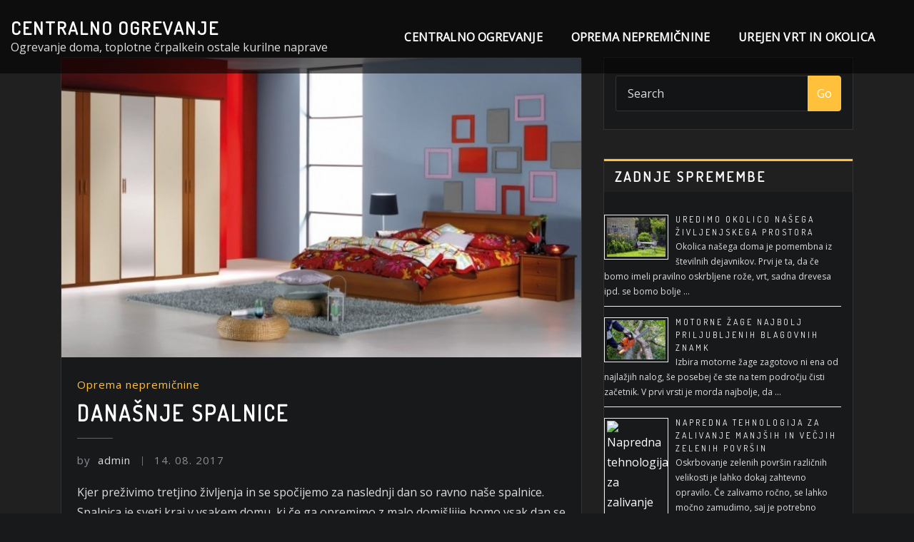

--- FILE ---
content_type: text/html; charset=UTF-8
request_url: https://www.centralno-ogrevanje.com/author/admin/page/4/
body_size: 65896
content:
<!DOCTYPE html>
<html lang="sl-SI">
<head>	
	<meta charset="UTF-8">
    <meta name="viewport" content="width=device-width, initial-scale=1">
    <meta http-equiv="x-ua-compatible" content="ie=edge">
	
	
	<meta name='robots' content='index, follow, max-image-preview:large, max-snippet:-1, max-video-preview:-1' />
	<style>img:is([sizes="auto" i], [sizes^="auto," i]) { contain-intrinsic-size: 3000px 1500px }</style>
	
	<!-- This site is optimized with the Yoast SEO plugin v26.7 - https://yoast.com/wordpress/plugins/seo/ -->
	<title>admin, Author at Centralno ogrevanje - Page 4 of 4</title>
	<link rel="canonical" href="https://www.centralno-ogrevanje.com/author/admin/page/4/" />
	<link rel="prev" href="https://www.centralno-ogrevanje.com/author/admin/page/3/" />
	<meta property="og:locale" content="sl_SI" />
	<meta property="og:type" content="profile" />
	<meta property="og:title" content="admin, Author at Centralno ogrevanje - Page 4 of 4" />
	<meta property="og:url" content="https://www.centralno-ogrevanje.com/author/admin/" />
	<meta property="og:site_name" content="Centralno ogrevanje" />
	<meta property="og:image" content="https://secure.gravatar.com/avatar/9d2754d8deb2869cfd14190d32804d00?s=500&d=mm&r=g" />
	<meta name="twitter:card" content="summary_large_image" />
	<script type="application/ld+json" class="yoast-schema-graph">{"@context":"https://schema.org","@graph":[{"@type":"ProfilePage","@id":"https://www.centralno-ogrevanje.com/author/admin/","url":"https://www.centralno-ogrevanje.com/author/admin/page/4/","name":"admin, Author at Centralno ogrevanje - Page 4 of 4","isPartOf":{"@id":"https://www.centralno-ogrevanje.com/#website"},"primaryImageOfPage":{"@id":"https://www.centralno-ogrevanje.com/author/admin/page/4/#primaryimage"},"image":{"@id":"https://www.centralno-ogrevanje.com/author/admin/page/4/#primaryimage"},"thumbnailUrl":"https://www.centralno-ogrevanje.com/wp-content/uploads/2017/08/spalnice-4.jpg","breadcrumb":{"@id":"https://www.centralno-ogrevanje.com/author/admin/page/4/#breadcrumb"},"inLanguage":"sl-SI","potentialAction":[{"@type":"ReadAction","target":["https://www.centralno-ogrevanje.com/author/admin/page/4/"]}]},{"@type":"ImageObject","inLanguage":"sl-SI","@id":"https://www.centralno-ogrevanje.com/author/admin/page/4/#primaryimage","url":"https://www.centralno-ogrevanje.com/wp-content/uploads/2017/08/spalnice-4.jpg","contentUrl":"https://www.centralno-ogrevanje.com/wp-content/uploads/2017/08/spalnice-4.jpg","width":734,"height":423},{"@type":"BreadcrumbList","@id":"https://www.centralno-ogrevanje.com/author/admin/page/4/#breadcrumb","itemListElement":[{"@type":"ListItem","position":1,"name":"Home","item":"https://www.centralno-ogrevanje.com/"},{"@type":"ListItem","position":2,"name":"Archives for admin"}]},{"@type":"WebSite","@id":"https://www.centralno-ogrevanje.com/#website","url":"https://www.centralno-ogrevanje.com/","name":"Centralno ogrevanje","description":"Ogrevanje doma, toplotne črpalkein ostale kurilne naprave","potentialAction":[{"@type":"SearchAction","target":{"@type":"EntryPoint","urlTemplate":"https://www.centralno-ogrevanje.com/?s={search_term_string}"},"query-input":{"@type":"PropertyValueSpecification","valueRequired":true,"valueName":"search_term_string"}}],"inLanguage":"sl-SI"},{"@type":"Person","@id":"https://www.centralno-ogrevanje.com/#/schema/person/83c6c399c9f7de21c27603bcdc5dc23d","name":"admin","image":{"@type":"ImageObject","inLanguage":"sl-SI","@id":"https://www.centralno-ogrevanje.com/#/schema/person/image/","url":"https://secure.gravatar.com/avatar/9d2754d8deb2869cfd14190d32804d00?s=96&d=mm&r=g","contentUrl":"https://secure.gravatar.com/avatar/9d2754d8deb2869cfd14190d32804d00?s=96&d=mm&r=g","caption":"admin"},"mainEntityOfPage":{"@id":"https://www.centralno-ogrevanje.com/author/admin/"}}]}</script>
	<!-- / Yoast SEO plugin. -->


<link rel='dns-prefetch' href='//fonts.googleapis.com' />
<link rel='stylesheet' id='wp-block-library-css' href='https://www.centralno-ogrevanje.com/wp-includes/css/dist/block-library/style.min.css?ver=20fda9162be6891ff3259f0149e5e85a' type='text/css' media='all' />
<style id='classic-theme-styles-inline-css' type='text/css'>
/*! This file is auto-generated */
.wp-block-button__link{color:#fff;background-color:#32373c;border-radius:9999px;box-shadow:none;text-decoration:none;padding:calc(.667em + 2px) calc(1.333em + 2px);font-size:1.125em}.wp-block-file__button{background:#32373c;color:#fff;text-decoration:none}
</style>
<style id='global-styles-inline-css' type='text/css'>
:root{--wp--preset--aspect-ratio--square: 1;--wp--preset--aspect-ratio--4-3: 4/3;--wp--preset--aspect-ratio--3-4: 3/4;--wp--preset--aspect-ratio--3-2: 3/2;--wp--preset--aspect-ratio--2-3: 2/3;--wp--preset--aspect-ratio--16-9: 16/9;--wp--preset--aspect-ratio--9-16: 9/16;--wp--preset--color--black: #000000;--wp--preset--color--cyan-bluish-gray: #abb8c3;--wp--preset--color--white: #ffffff;--wp--preset--color--pale-pink: #f78da7;--wp--preset--color--vivid-red: #cf2e2e;--wp--preset--color--luminous-vivid-orange: #ff6900;--wp--preset--color--luminous-vivid-amber: #fcb900;--wp--preset--color--light-green-cyan: #7bdcb5;--wp--preset--color--vivid-green-cyan: #00d084;--wp--preset--color--pale-cyan-blue: #8ed1fc;--wp--preset--color--vivid-cyan-blue: #0693e3;--wp--preset--color--vivid-purple: #9b51e0;--wp--preset--gradient--vivid-cyan-blue-to-vivid-purple: linear-gradient(135deg,rgba(6,147,227,1) 0%,rgb(155,81,224) 100%);--wp--preset--gradient--light-green-cyan-to-vivid-green-cyan: linear-gradient(135deg,rgb(122,220,180) 0%,rgb(0,208,130) 100%);--wp--preset--gradient--luminous-vivid-amber-to-luminous-vivid-orange: linear-gradient(135deg,rgba(252,185,0,1) 0%,rgba(255,105,0,1) 100%);--wp--preset--gradient--luminous-vivid-orange-to-vivid-red: linear-gradient(135deg,rgba(255,105,0,1) 0%,rgb(207,46,46) 100%);--wp--preset--gradient--very-light-gray-to-cyan-bluish-gray: linear-gradient(135deg,rgb(238,238,238) 0%,rgb(169,184,195) 100%);--wp--preset--gradient--cool-to-warm-spectrum: linear-gradient(135deg,rgb(74,234,220) 0%,rgb(151,120,209) 20%,rgb(207,42,186) 40%,rgb(238,44,130) 60%,rgb(251,105,98) 80%,rgb(254,248,76) 100%);--wp--preset--gradient--blush-light-purple: linear-gradient(135deg,rgb(255,206,236) 0%,rgb(152,150,240) 100%);--wp--preset--gradient--blush-bordeaux: linear-gradient(135deg,rgb(254,205,165) 0%,rgb(254,45,45) 50%,rgb(107,0,62) 100%);--wp--preset--gradient--luminous-dusk: linear-gradient(135deg,rgb(255,203,112) 0%,rgb(199,81,192) 50%,rgb(65,88,208) 100%);--wp--preset--gradient--pale-ocean: linear-gradient(135deg,rgb(255,245,203) 0%,rgb(182,227,212) 50%,rgb(51,167,181) 100%);--wp--preset--gradient--electric-grass: linear-gradient(135deg,rgb(202,248,128) 0%,rgb(113,206,126) 100%);--wp--preset--gradient--midnight: linear-gradient(135deg,rgb(2,3,129) 0%,rgb(40,116,252) 100%);--wp--preset--font-size--small: 13px;--wp--preset--font-size--medium: 20px;--wp--preset--font-size--large: 36px;--wp--preset--font-size--x-large: 42px;--wp--preset--spacing--20: 0.44rem;--wp--preset--spacing--30: 0.67rem;--wp--preset--spacing--40: 1rem;--wp--preset--spacing--50: 1.5rem;--wp--preset--spacing--60: 2.25rem;--wp--preset--spacing--70: 3.38rem;--wp--preset--spacing--80: 5.06rem;--wp--preset--shadow--natural: 6px 6px 9px rgba(0, 0, 0, 0.2);--wp--preset--shadow--deep: 12px 12px 50px rgba(0, 0, 0, 0.4);--wp--preset--shadow--sharp: 6px 6px 0px rgba(0, 0, 0, 0.2);--wp--preset--shadow--outlined: 6px 6px 0px -3px rgba(255, 255, 255, 1), 6px 6px rgba(0, 0, 0, 1);--wp--preset--shadow--crisp: 6px 6px 0px rgba(0, 0, 0, 1);}:where(.is-layout-flex){gap: 0.5em;}:where(.is-layout-grid){gap: 0.5em;}body .is-layout-flex{display: flex;}.is-layout-flex{flex-wrap: wrap;align-items: center;}.is-layout-flex > :is(*, div){margin: 0;}body .is-layout-grid{display: grid;}.is-layout-grid > :is(*, div){margin: 0;}:where(.wp-block-columns.is-layout-flex){gap: 2em;}:where(.wp-block-columns.is-layout-grid){gap: 2em;}:where(.wp-block-post-template.is-layout-flex){gap: 1.25em;}:where(.wp-block-post-template.is-layout-grid){gap: 1.25em;}.has-black-color{color: var(--wp--preset--color--black) !important;}.has-cyan-bluish-gray-color{color: var(--wp--preset--color--cyan-bluish-gray) !important;}.has-white-color{color: var(--wp--preset--color--white) !important;}.has-pale-pink-color{color: var(--wp--preset--color--pale-pink) !important;}.has-vivid-red-color{color: var(--wp--preset--color--vivid-red) !important;}.has-luminous-vivid-orange-color{color: var(--wp--preset--color--luminous-vivid-orange) !important;}.has-luminous-vivid-amber-color{color: var(--wp--preset--color--luminous-vivid-amber) !important;}.has-light-green-cyan-color{color: var(--wp--preset--color--light-green-cyan) !important;}.has-vivid-green-cyan-color{color: var(--wp--preset--color--vivid-green-cyan) !important;}.has-pale-cyan-blue-color{color: var(--wp--preset--color--pale-cyan-blue) !important;}.has-vivid-cyan-blue-color{color: var(--wp--preset--color--vivid-cyan-blue) !important;}.has-vivid-purple-color{color: var(--wp--preset--color--vivid-purple) !important;}.has-black-background-color{background-color: var(--wp--preset--color--black) !important;}.has-cyan-bluish-gray-background-color{background-color: var(--wp--preset--color--cyan-bluish-gray) !important;}.has-white-background-color{background-color: var(--wp--preset--color--white) !important;}.has-pale-pink-background-color{background-color: var(--wp--preset--color--pale-pink) !important;}.has-vivid-red-background-color{background-color: var(--wp--preset--color--vivid-red) !important;}.has-luminous-vivid-orange-background-color{background-color: var(--wp--preset--color--luminous-vivid-orange) !important;}.has-luminous-vivid-amber-background-color{background-color: var(--wp--preset--color--luminous-vivid-amber) !important;}.has-light-green-cyan-background-color{background-color: var(--wp--preset--color--light-green-cyan) !important;}.has-vivid-green-cyan-background-color{background-color: var(--wp--preset--color--vivid-green-cyan) !important;}.has-pale-cyan-blue-background-color{background-color: var(--wp--preset--color--pale-cyan-blue) !important;}.has-vivid-cyan-blue-background-color{background-color: var(--wp--preset--color--vivid-cyan-blue) !important;}.has-vivid-purple-background-color{background-color: var(--wp--preset--color--vivid-purple) !important;}.has-black-border-color{border-color: var(--wp--preset--color--black) !important;}.has-cyan-bluish-gray-border-color{border-color: var(--wp--preset--color--cyan-bluish-gray) !important;}.has-white-border-color{border-color: var(--wp--preset--color--white) !important;}.has-pale-pink-border-color{border-color: var(--wp--preset--color--pale-pink) !important;}.has-vivid-red-border-color{border-color: var(--wp--preset--color--vivid-red) !important;}.has-luminous-vivid-orange-border-color{border-color: var(--wp--preset--color--luminous-vivid-orange) !important;}.has-luminous-vivid-amber-border-color{border-color: var(--wp--preset--color--luminous-vivid-amber) !important;}.has-light-green-cyan-border-color{border-color: var(--wp--preset--color--light-green-cyan) !important;}.has-vivid-green-cyan-border-color{border-color: var(--wp--preset--color--vivid-green-cyan) !important;}.has-pale-cyan-blue-border-color{border-color: var(--wp--preset--color--pale-cyan-blue) !important;}.has-vivid-cyan-blue-border-color{border-color: var(--wp--preset--color--vivid-cyan-blue) !important;}.has-vivid-purple-border-color{border-color: var(--wp--preset--color--vivid-purple) !important;}.has-vivid-cyan-blue-to-vivid-purple-gradient-background{background: var(--wp--preset--gradient--vivid-cyan-blue-to-vivid-purple) !important;}.has-light-green-cyan-to-vivid-green-cyan-gradient-background{background: var(--wp--preset--gradient--light-green-cyan-to-vivid-green-cyan) !important;}.has-luminous-vivid-amber-to-luminous-vivid-orange-gradient-background{background: var(--wp--preset--gradient--luminous-vivid-amber-to-luminous-vivid-orange) !important;}.has-luminous-vivid-orange-to-vivid-red-gradient-background{background: var(--wp--preset--gradient--luminous-vivid-orange-to-vivid-red) !important;}.has-very-light-gray-to-cyan-bluish-gray-gradient-background{background: var(--wp--preset--gradient--very-light-gray-to-cyan-bluish-gray) !important;}.has-cool-to-warm-spectrum-gradient-background{background: var(--wp--preset--gradient--cool-to-warm-spectrum) !important;}.has-blush-light-purple-gradient-background{background: var(--wp--preset--gradient--blush-light-purple) !important;}.has-blush-bordeaux-gradient-background{background: var(--wp--preset--gradient--blush-bordeaux) !important;}.has-luminous-dusk-gradient-background{background: var(--wp--preset--gradient--luminous-dusk) !important;}.has-pale-ocean-gradient-background{background: var(--wp--preset--gradient--pale-ocean) !important;}.has-electric-grass-gradient-background{background: var(--wp--preset--gradient--electric-grass) !important;}.has-midnight-gradient-background{background: var(--wp--preset--gradient--midnight) !important;}.has-small-font-size{font-size: var(--wp--preset--font-size--small) !important;}.has-medium-font-size{font-size: var(--wp--preset--font-size--medium) !important;}.has-large-font-size{font-size: var(--wp--preset--font-size--large) !important;}.has-x-large-font-size{font-size: var(--wp--preset--font-size--x-large) !important;}
:where(.wp-block-post-template.is-layout-flex){gap: 1.25em;}:where(.wp-block-post-template.is-layout-grid){gap: 1.25em;}
:where(.wp-block-columns.is-layout-flex){gap: 2em;}:where(.wp-block-columns.is-layout-grid){gap: 2em;}
:root :where(.wp-block-pullquote){font-size: 1.5em;line-height: 1.6;}
</style>
<link rel='stylesheet' id='crp-style-rounded-thumbs-css' href='https://www.centralno-ogrevanje.com/wp-content/plugins/contextual-related-posts/css/rounded-thumbs.min.css?ver=4.1.0' type='text/css' media='all' />
<style id='crp-style-rounded-thumbs-inline-css' type='text/css'>

			.crp_related.crp-rounded-thumbs a {
				width: 150px;
                height: 150px;
				text-decoration: none;
			}
			.crp_related.crp-rounded-thumbs img {
				max-width: 150px;
				margin: auto;
			}
			.crp_related.crp-rounded-thumbs .crp_title {
				width: 100%;
			}
			
</style>
<link rel='stylesheet' id='ez-toc-css' href='https://www.centralno-ogrevanje.com/wp-content/plugins/easy-table-of-contents/assets/css/screen.min.css?ver=2.0.80' type='text/css' media='all' />
<style id='ez-toc-inline-css' type='text/css'>
div#ez-toc-container .ez-toc-title {font-size: 120%;}div#ez-toc-container .ez-toc-title {font-weight: 500;}div#ez-toc-container ul li , div#ez-toc-container ul li a {font-size: 95%;}div#ez-toc-container ul li , div#ez-toc-container ul li a {font-weight: 500;}div#ez-toc-container nav ul ul li {font-size: 90%;}div#ez-toc-container {width: 100%;}.ez-toc-box-title {font-weight: bold; margin-bottom: 10px; text-align: center; text-transform: uppercase; letter-spacing: 1px; color: #666; padding-bottom: 5px;position:absolute;top:-4%;left:5%;background-color: inherit;transition: top 0.3s ease;}.ez-toc-box-title.toc-closed {top:-25%;}
.ez-toc-container-direction {direction: ltr;}.ez-toc-counter ul{counter-reset: item ;}.ez-toc-counter nav ul li a::before {content: counters(item, '.', decimal) '. ';display: inline-block;counter-increment: item;flex-grow: 0;flex-shrink: 0;margin-right: .2em; float: left; }.ez-toc-widget-direction {direction: ltr;}.ez-toc-widget-container ul{counter-reset: item ;}.ez-toc-widget-container nav ul li a::before {content: counters(item, '.', decimal) '. ';display: inline-block;counter-increment: item;flex-grow: 0;flex-shrink: 0;margin-right: .2em; float: left; }
</style>
<link rel='stylesheet' id='bootstrap-css' href='https://www.centralno-ogrevanje.com/wp-content/themes/arilewp/assets/css/bootstrap.css?ver=20fda9162be6891ff3259f0149e5e85a' type='text/css' media='all' />
<link rel='stylesheet' id='font-awesome-css' href='https://www.centralno-ogrevanje.com/wp-content/themes/arilewp/assets/css/font-awesome/css/font-awesome.min.css?ver=20fda9162be6891ff3259f0149e5e85a' type='text/css' media='all' />
<link rel='stylesheet' id='arilewp-style-css' href='https://www.centralno-ogrevanje.com/wp-content/themes/interiorpress/style.css?ver=20fda9162be6891ff3259f0149e5e85a' type='text/css' media='all' />
<style id='arilewp-style-inline-css' type='text/css'>
	.theme-testimonial { 
				background-image: url( https://www.centralno-ogrevanje.com/wp-content/themes/interiorpress/assets/img/theme-bg.jpg);
				background-size: cover;
				background-position: center center;
			}
.navbar img.custom-logo, .theme-header-logo-center img.custom-logo {
			max-width: 210px;
			height: auto;
			}
.theme-page-header-area {
				background: #17212c url(https://www.centralno-ogrevanje.com/wp-content/uploads/2020/11/cropped-toplotne-crpalke.jpg);
				background-attachment: scroll;
				background-position: top center;
				background-repeat: no-repeat;
				background-size: cover;
			}

h1 { font-family: Dosis !important; }
h2 { font-family: Dosis !important; }
h3 { font-family: Dosis !important; }
h4 { font-family: Dosis !important; }
h5 { font-family: Dosis !important; }
h6 { font-family: Dosis !important; }

</style>
<link rel='stylesheet' id='arilewp-theme-default-css' href='https://www.centralno-ogrevanje.com/wp-content/themes/arilewp/assets/css/theme-default.css?ver=20fda9162be6891ff3259f0149e5e85a' type='text/css' media='all' />
<link rel='stylesheet' id='animate-css-css' href='https://www.centralno-ogrevanje.com/wp-content/themes/arilewp/assets/css/animate.css?ver=20fda9162be6891ff3259f0149e5e85a' type='text/css' media='all' />
<link rel='stylesheet' id='bootstrap-smartmenus-css-css' href='https://www.centralno-ogrevanje.com/wp-content/themes/arilewp/assets/css/bootstrap-smartmenus.css?ver=20fda9162be6891ff3259f0149e5e85a' type='text/css' media='all' />
<link rel='stylesheet' id='owl.carousel-css-css' href='https://www.centralno-ogrevanje.com/wp-content/themes/arilewp/assets/css/owl.carousel.css?ver=20fda9162be6891ff3259f0149e5e85a' type='text/css' media='all' />
<link rel='stylesheet' id='arilewp-google-fonts-css' href='//fonts.googleapis.com/css?family=ABeeZee%7CAbel%7CAbril+Fatface%7CAclonica%7CAcme%7CActor%7CAdamina%7CAdvent+Pro%7CAguafina+Script%7CAkronim%7CAladin%7CAldrich%7CAlef%7CAlegreya%7CAlegreya+SC%7CAlegreya+Sans%7CAlegreya+Sans+SC%7CAlex+Brush%7CAlfa+Slab+One%7CAlice%7CAlike%7CAlike+Angular%7CAllan%7CAllerta%7CAllerta+Stencil%7CAllura%7CAlmendra%7CAlmendra+Display%7CAlmendra+SC%7CAmarante%7CAmaranth%7CAmatic+SC%7CAmatica+SC%7CAmethysta%7CAmiko%7CAmiri%7CAmita%7CAnaheim%7CAndada%7CAndika%7CAngkor%7CAnnie+Use+Your+Telescope%7CAnonymous+Pro%7CAntic%7CAntic+Didone%7CAntic+Slab%7CAnton%7CArapey%7CArbutus%7CArbutus+Slab%7CArchitects+Daughter%7CArchivo+Black%7CArchivo+Narrow%7CAref+Ruqaa%7CArima+Madurai%7CArimo%7CArizonia%7CArmata%7CArtifika%7CArvo%7CArya%7CAsap%7CAsar%7CAsset%7CAssistant%7CAstloch%7CAsul%7CAthiti%7CAtma%7CAtomic+Age%7CAubrey%7CAudiowide%7CAutour+One%7CAverage%7CAverage+Sans%7CAveria+Gruesa+Libre%7CAveria+Libre%7CAveria+Sans+Libre%7CAveria+Serif+Libre%7CBad+Script%7CBaloo%7CBaloo+Bhai%7CBaloo+Da%7CBaloo+Thambi%7CBalthazar%7CBangers%7CBarlow%7CBasic%7CBattambang%7CBaumans%7CBayon%7CBelgrano%7CBelleza%7CBenchNine%7CBentham%7CBerkshire+Swash%7CBevan%7CBigelow+Rules%7CBigshot+One%7CBilbo%7CBilbo+Swash+Caps%7CBioRhyme%7CBioRhyme+Expanded%7CBiryani%7CBitter%7CBlack+Ops+One%7CBokor%7CBonbon%7CBoogaloo%7CBowlby+One%7CBowlby+One+SC%7CBrawler%7CBree+Serif%7CBubblegum+Sans%7CBubbler+One%7CBuda%7CBuenard%7CBungee%7CBungee+Hairline%7CBungee+Inline%7CBungee+Outline%7CBungee+Shade%7CButcherman%7CButterfly+Kids%7CCabin%7CCabin+Condensed%7CCabin+Sketch%7CCaesar+Dressing%7CCagliostro%7CCairo%7CCalligraffitti%7CCambay%7CCambo%7CCandal%7CCantarell%7CCantata+One%7CCantora+One%7CCapriola%7CCardo%7CCarme%7CCarrois+Gothic%7CCarrois+Gothic+SC%7CCarter+One%7CCatamaran%7CCaudex%7CCaveat%7CCaveat+Brush%7CCedarville+Cursive%7CCeviche+One%7CChanga%7CChanga+One%7CChango%7CChathura%7CChau+Philomene+One%7CChela+One%7CChelsea+Market%7CChenla%7CCherry+Cream+Soda%7CCherry+Swash%7CChewy%7CChicle%7CChivo%7CChonburi%7CCinzel%7CCinzel+Decorative%7CClicker+Script%7CCoda%7CCoda+Caption%7CCodystar%7CCoiny%7CCombo%7CComfortaa%7CComing+Soon%7CConcert+One%7CCondiment%7CContent%7CContrail+One%7CConvergence%7CCookie%7CCopse%7CCorben%7CCormorant%7CCormorant+Garamond%7CCormorant+Infant%7CCormorant+SC%7CCormorant+Unicase%7CCormorant+Upright%7CCourgette%7CCousine%7CCoustard%7CCovered+By+Your+Grace%7CCrafty+Girls%7CCreepster%7CCrete+Round%7CCrimson+Text%7CCroissant+One%7CCrushed%7CCuprum%7CCutive%7CCutive+Mono%7CDamion%7CDancing+Script%7CDangrek%7CDavid+Libre%7CDawning+of+a+New+Day%7CDays+One%7CDekko%7CDelius%7CDelius+Swash+Caps%7CDelius+Unicase%7CDella+Respira%7CDenk+One%7CDevonshire%7CDhurjati%7CDidact+Gothic%7CDiplomata%7CDiplomata+SC%7CDomine%7CDonegal+One%7CDoppio+One%7CDorsa%7CDosis%7CDr+Sugiyama%7CDroid+Sans%7CDroid+Sans+Mono%7CDroid+Serif%7CDuru+Sans%7CDynalight%7CEB+Garamond%7CEagle+Lake%7CEater%7CEconomica%7CEczar%7CEk+Mukta%7CEl+Messiri%7CElectrolize%7CElsie%7CElsie+Swash+Caps%7CEmblema+One%7CEmilys+Candy%7CEngagement%7CEnglebert%7CEnriqueta%7CErica+One%7CEsteban%7CEuphoria+Script%7CEwert%7CExo%7CExo+2%7CExpletus+Sans%7CFanwood+Text%7CFarsan%7CFascinate%7CFascinate+Inline%7CFaster+One%7CFasthand%7CFauna+One%7CFederant%7CFedero%7CFelipa%7CFenix%7CFinger+Paint%7CFira+Mono%7CFira+Sans%7CFjalla+One%7CFjord+One%7CFlamenco%7CFlavors%7CFondamento%7CFontdiner+Swanky%7CForum%7CFrancois+One%7CFrank+Ruhl+Libre%7CFreckle+Face%7CFredericka+the+Great%7CFredoka+One%7CFreehand%7CFresca%7CFrijole%7CFruktur%7CFugaz+One%7CGFS+Didot%7CGFS+Neohellenic%7CGabriela%7CGafata%7CGalada%7CGaldeano%7CGalindo%7CGentium+Basic%7CGentium+Book+Basic%7CGeo%7CGeostar%7CGeostar+Fill%7CGermania+One%7CGidugu%7CGilda+Display%7CGive+You+Glory%7CGlass+Antiqua%7CGlegoo%7CGloria+Hallelujah%7CGoblin+One%7CGochi+Hand%7CGorditas%7CGoudy+Bookletter+1911%7CGraduate%7CGrand+Hotel%7CGravitas+One%7CGreat+Vibes%7CGriffy%7CGruppo%7CGudea%7CGurajada%7CHabibi%7CHalant%7CHammersmith+One%7CHanalei%7CHanalei+Fill%7CHandlee%7CHanuman%7CHappy+Monkey%7CHarmattan%7CHeadland+One%7CHeebo%7CHenny+Penny%7CHerr+Von+Muellerhoff%7CHind%7CHind+Guntur%7CHind+Madurai%7CHind+Siliguri%7CHind+Vadodara%7CHoltwood+One+SC%7CHomemade+Apple%7CHomenaje%7CIM+Fell+DW+Pica%7CIM+Fell+DW+Pica+SC%7CIM+Fell+Double+Pica%7CIM+Fell+Double+Pica+SC%7CIM+Fell+English%7CIM+Fell+English+SC%7CIM+Fell+French+Canon%7CIM+Fell+French+Canon+SC%7CIM+Fell+Great+Primer%7CIM+Fell+Great+Primer+SC%7CIceberg%7CIceland%7CImprima%7CInconsolata%7CInder%7CIndie+Flower%7CInika%7CInknut+Antiqua%7CIrish+Grover%7CIstok+Web%7CItaliana%7CItalianno%7CItim%7CJacques+Francois%7CJacques+Francois+Shadow%7CJaldi%7CJim+Nightshade%7CJockey+One%7CJolly+Lodger%7CJomhuria%7CJosefin+Sans%7CJosefin+Slab%7CJoti+One%7CJudson%7CJulee%7CJulius+Sans+One%7CJunge%7CJura%7CJust+Another+Hand%7CJust+Me+Again+Down+Here%7CKadwa%7CKalam%7CKameron%7CKanit%7CKantumruy%7CKarla%7CKarma%7CKatibeh%7CKaushan+Script%7CKavivanar%7CKavoon%7CKdam+Thmor%7CKeania+One%7CKelly+Slab%7CKenia%7CKhand%7CKhmer%7CKhula%7CKite+One%7CKnewave%7CKotta+One%7CKoulen%7CKranky%7CKreon%7CKristi%7CKrona+One%7CKumar+One%7CKumar+One+Outline%7CKurale%7CLa+Belle+Aurore%7CLaila%7CLakki+Reddy%7CLalezar%7CLancelot%7CLateef%7CLato%7CLeague+Script%7CLeckerli+One%7CLedger%7CLekton%7CLemon%7CLemonada%7CLibre+Baskerville%7CLibre+Franklin%7CLife+Savers%7CLilita+One%7CLily+Script+One%7CLimelight%7CLinden+Hill%7CLobster%7CLobster+Two%7CLondrina+Outline%7CLondrina+Shadow%7CLondrina+Sketch%7CLondrina+Solid%7CLora%7CLove+Ya+Like+A+Sister%7CLoved+by+the+King%7CLovers+Quarrel%7CLuckiest+Guy%7CLusitana%7CLustria%7CMacondo%7CMacondo+Swash+Caps%7CMada%7CMagra%7CMaiden+Orange%7CMaitree%7CMako%7CMallanna%7CMandali%7CMarcellus%7CMarcellus+SC%7CMarck+Script%7CMargarine%7CMarko+One%7CMarmelad%7CMartel%7CMartel+Sans%7CMarvel%7CMate%7CMate+SC%7CMaven+Pro%7CMcLaren%7CMeddon%7CMedievalSharp%7CMedula+One%7CMeera+Inimai%7CMegrim%7CMeie+Script%7CMerienda%7CMerienda+One%7CMerriweather%7CMerriweather+Sans%7CMetal%7CMetal+Mania%7CMetamorphous%7CMetrophobic%7CMichroma%7CMilonga%7CMiltonian%7CMiltonian+Tattoo%7CMiniver%7CMiriam+Libre%7CMirza%7CMiss+Fajardose%7CMitr%7CModak%7CModern+Antiqua%7CMogra%7CMolengo%7CMolle%7CMonda%7CMonofett%7CMonoton%7CMonsieur+La+Doulaise%7CMontaga%7CMontez%7CMontserrat%7CMontserrat+Alternates%7CMontserrat+Subrayada%7CMoul%7CMoulpali%7CMountains+of+Christmas%7CMouse+Memoirs%7CMr+Bedfort%7CMr+Dafoe%7CMr+De+Haviland%7CMrs+Saint+Delafield%7CMrs+Sheppards%7CMukta+Vaani%7CMuli%7CMystery+Quest%7CNTR%7CNeucha%7CNeuton%7CNew+Rocker%7CNews+Cycle%7CNiconne%7CNixie+One%7CNobile%7CNokora%7CNorican%7CNosifer%7CNothing+You+Could+Do%7CNoticia+Text%7CNoto+Sans%7CNoto+Serif%7CNova+Cut%7CNova+Flat%7CNova+Mono%7CNova+Oval%7CNova+Round%7CNova+Script%7CNova+Slim%7CNova+Square%7CNumans%7CNunito%7COdor+Mean+Chey%7COffside%7COld+Standard+TT%7COldenburg%7COleo+Script%7COleo+Script+Swash+Caps%7COpen+Sans%7COpen+Sans+Condensed%7COranienbaum%7COrbitron%7COregano%7COrienta%7COriginal+Surfer%7COswald%7COver+the+Rainbow%7COverlock%7COverlock+SC%7COvo%7COxygen%7COxygen+Mono%7CPT+Mono%7CPT+Sans%7CPT+Sans+Caption%7CPT+Sans+Narrow%7CPT+Serif%7CPT+Serif+Caption%7CPacifico%7CPalanquin%7CPalanquin+Dark%7CPaprika%7CParisienne%7CPassero+One%7CPassion+One%7CPathway+Gothic+One%7CPatrick+Hand%7CPatrick+Hand+SC%7CPattaya%7CPatua+One%7CPavanam%7CPaytone+One%7CPeddana%7CPeralta%7CPermanent+Marker%7CPetit+Formal+Script%7CPetrona%7CPhilosopher%7CPiedra%7CPinyon+Script%7CPirata+One%7CPlaster%7CPlay%7CPlayball%7CPlayfair+Display%7CPlayfair+Display+SC%7CPodkova%7CPoiret+One%7CPoller+One%7CPoly%7CPompiere%7CPontano+Sans%7CPoppins%7CPort+Lligat+Sans%7CPort+Lligat+Slab%7CPragati+Narrow%7CPrata%7CPreahvihear%7CPress+Start+2P%7CPridi%7CPrincess+Sofia%7CProciono%7CPrompt%7CProsto+One%7CProza+Libre%7CPuritan%7CPurple+Purse%7CQuando%7CQuantico%7CQuattrocento%7CQuattrocento+Sans%7CQuestrial%7CQuicksand%7CQuintessential%7CQwigley%7CRacing+Sans+One%7CRadley%7CRajdhani%7CRakkas%7CRaleway%7CRaleway+Dots%7CRamabhadra%7CRamaraja%7CRambla%7CRammetto+One%7CRanchers%7CRancho%7CRanga%7CRasa%7CRationale%7CRavi+Prakash%7CRedressed%7CReem+Kufi%7CReenie+Beanie%7CRevalia%7CRhodium+Libre%7CRibeye%7CRibeye+Marrow%7CRighteous%7CRisque%7CRoboto%7CRoboto+Condensed%7CRoboto+Mono%7CRoboto+Slab%7CRochester%7CRock+Salt%7CRokkitt%7CRomanesco%7CRopa+Sans%7CRosario%7CRosarivo%7CRouge+Script%7CRozha+One%7CRubik%7CRubik+Mono+One%7CRubik+One%7CRuda%7CRufina%7CRuge+Boogie%7CRuluko%7CRum+Raisin%7CRuslan+Display%7CRusso+One%7CRuthie%7CRye%7CSacramento%7CSahitya%7CSail%7CSalsa%7CSanchez%7CSancreek%7CSansita+One%7CSarala%7CSarina%7CSarpanch%7CSatisfy%7CScada%7CScheherazade%7CSchoolbell%7CScope+One%7CSeaweed+Script%7CSecular+One%7CSevillana%7CSeymour+One%7CShadows+Into+Light%7CShadows+Into+Light+Two%7CShanti%7CShare%7CShare+Tech%7CShare+Tech+Mono%7CShojumaru%7CShort+Stack%7CShrikhand%7CSiemreap%7CSigmar+One%7CSignika%7CSignika+Negative%7CSimonetta%7CSintony%7CSirin+Stencil%7CSix+Caps%7CSkranji%7CSlabo+13px%7CSlabo+27px%7CSlackey%7CSmokum%7CSmythe%7CSniglet%7CSnippet%7CSnowburst+One%7CSofadi+One%7CSofia%7CSonsie+One%7CSorts+Mill+Goudy%7CSource+Code+Pro%7CSource+Sans+Pro%7CSource+Serif+Pro%7CSpace+Mono%7CSpecial+Elite%7CSpicy+Rice%7CSpinnaker%7CSpirax%7CSquada+One%7CSree+Krushnadevaraya%7CSriracha%7CStalemate%7CStalinist+One%7CStardos+Stencil%7CStint+Ultra+Condensed%7CStint+Ultra+Expanded%7CStoke%7CStrait%7CSue+Ellen+Francisco%7CSuez+One%7CSumana%7CSunshiney%7CSupermercado+One%7CSura%7CSuranna%7CSuravaram%7CSuwannaphum%7CSwanky+and+Moo+Moo%7CSyncopate%7CTangerine%7CTaprom%7CTauri%7CTaviraj%7CTeko%7CTelex%7CTenali+Ramakrishna%7CTenor+Sans%7CText+Me+One%7CThe+Girl+Next+Door%7CTienne%7CTillana%7CTimmana%7CTinos%7CTitan+One%7CTitillium+Web%7CTrade+Winds%7CTrirong%7CTrocchi%7CTrochut%7CTrykker%7CTulpen+One%7CUbuntu%7CUbuntu+Condensed%7CUbuntu+Mono%7CUltra%7CUncial+Antiqua%7CUnderdog%7CUnica+One%7CUnifrakturCook%7CUnifrakturMaguntia%7CUnkempt%7CUnlock%7CUnna%7CVT323%7CVampiro+One%7CVarela%7CVarela+Round%7CVast+Shadow%7CVesper+Libre%7CVibur%7CVidaloka%7CViga%7CVoces%7CVolkhov%7CVollkorn%7CVoltaire%7CWaiting+for+the+Sunrise%7CWallpoet%7CWalter+Turncoat%7CWarnes%7CWellfleet%7CWendy+One%7CWire+One%7CWork+Sans%7CYanone+Kaffeesatz%7CYantramanav%7CYatra+One%7CYellowtail%7CYeseva+One%7CYesteryear%7CYrsa%7CZeyada&#038;subset=latin%2Clatin-ext' type='text/css' media='all' />
<link rel='stylesheet' id='interiorpress-parent-style-css' href='https://www.centralno-ogrevanje.com/wp-content/themes/arilewp/style.css?ver=20fda9162be6891ff3259f0149e5e85a' type='text/css' media='all' />
<link rel='stylesheet' id='interiorpress-child-style-css' href='https://www.centralno-ogrevanje.com/wp-content/themes/interiorpress/style.css?ver=20fda9162be6891ff3259f0149e5e85a' type='text/css' media='all' />
<link rel='stylesheet' id='interiorpress-default-css-css' href='https://www.centralno-ogrevanje.com/wp-content/themes/interiorpress/assets/css/theme-default.css?ver=20fda9162be6891ff3259f0149e5e85a' type='text/css' media='all' />
<link rel='stylesheet' id='interiorpress-bootstrap-smartmenus-css-css' href='https://www.centralno-ogrevanje.com/wp-content/themes/interiorpress/assets/css/bootstrap-smartmenus.css?ver=20fda9162be6891ff3259f0149e5e85a' type='text/css' media='all' />
<script type="text/javascript" src="https://www.centralno-ogrevanje.com/wp-includes/js/jquery/jquery.min.js?ver=3.7.1" id="jquery-core-js"></script>
<script type="text/javascript" src="https://www.centralno-ogrevanje.com/wp-content/themes/arilewp/assets/js/bootstrap.js?ver=20fda9162be6891ff3259f0149e5e85a" id="bootstrap-js-js"></script>
<script type="text/javascript" src="https://www.centralno-ogrevanje.com/wp-content/themes/arilewp/assets/js/smartmenus/jquery.smartmenus.js?ver=20fda9162be6891ff3259f0149e5e85a" id="smartmenus-js-js"></script>
<script type="text/javascript" src="https://www.centralno-ogrevanje.com/wp-content/themes/arilewp/assets/js/custom.js?ver=20fda9162be6891ff3259f0149e5e85a" id="arilewp-custom-js-js"></script>
<script type="text/javascript" src="https://www.centralno-ogrevanje.com/wp-content/themes/arilewp/assets/js/smartmenus/bootstrap-smartmenus.js?ver=20fda9162be6891ff3259f0149e5e85a" id="bootstrap-smartmenus-js-js"></script>
<script type="text/javascript" src="https://www.centralno-ogrevanje.com/wp-content/themes/arilewp/assets/js/owl.carousel.min.js?ver=20fda9162be6891ff3259f0149e5e85a" id="owl-carousel-js-js"></script>
<script type="text/javascript" src="https://www.centralno-ogrevanje.com/wp-content/themes/arilewp/assets/js/animation/animate.js?ver=20fda9162be6891ff3259f0149e5e85a" id="animate-js-js"></script>
<script type="text/javascript" src="https://www.centralno-ogrevanje.com/wp-content/themes/arilewp/assets/js/wow.js?ver=20fda9162be6891ff3259f0149e5e85a" id="wow-js-js"></script>
</head>
<body data-rsssl=1 class="archive paged author author-admin author-1 paged-4 author-paged-4 theme-wide" >

<a class="screen-reader-text skip-link" href="#content">Skip to content</a>
<div id="wrapper">
    	<!-- Theme Menubar -->
	<nav class="navbar navbar-expand-lg not-sticky navbar-light navbar-header-wrap classic-header  header-sticky">
		<div class="container-full">
			<div class="row align-self-center">
				
					<div class="align-self-center">	
											
		
    		<div class="site-branding-text">
	    <h2 class="site-title"><a href="https://www.centralno-ogrevanje.com/" rel="home">Centralno ogrevanje</a></h2>
					<p class="site-description">Ogrevanje doma, toplotne črpalkein ostale kurilne naprave</p>
			</div>
							<button class="navbar-toggler" type="button" data-toggle="collapse" data-target="#navbarNavDropdown" aria-controls="navbarSupportedContent" aria-expanded="false" aria-label="Toggle navigation">
							<span class="navbar-toggler-icon"></span>
						</button>
					</div>
					
					<div id="navbarNavDropdown" class="collapse navbar-collapse"><ul id="menu-main-menu" class="nav navbar-nav m-right-auto"><li id="menu-item-482" class="menu-item menu-item-type-taxonomy menu-item-object-category menu-item-482"><a class="nav-link" href="https://www.centralno-ogrevanje.com/centralno-ogrevanje/">Centralno ogrevanje</a></li>
<li id="menu-item-483" class="menu-item menu-item-type-taxonomy menu-item-object-category menu-item-483"><a class="nav-link" href="https://www.centralno-ogrevanje.com/oprema-nepremicnine/">Oprema nepremičnine</a></li>
<li id="menu-item-484" class="menu-item menu-item-type-taxonomy menu-item-object-category menu-item-484"><a class="nav-link" href="https://www.centralno-ogrevanje.com/vrt-in-okolica/">Urejen vrt in okolica</a></li>
</ul></div>				
			</div>
		</div>
	</nav>
	<!-- /Theme Menubar -->
<section class="theme-block theme-blog theme-blog-large theme-bg-grey">
	<div class="container">
		<div class="row">
		
					
			  
                <div class="col-lg-8 col-md-8 col-sm-12">
            	
			
				<article class="post wow animate fadeInUp" class="post-211 post type-post status-publish format-standard has-post-thumbnail hentry category-oprema-nepremicnine" data-wow-delay=".3s">		
		   <figure class="post-thumbnail"><a href="https://www.centralno-ogrevanje.com/danasnje-spalnice/"><img width="734" height="423" src="https://www.centralno-ogrevanje.com/wp-content/uploads/2017/08/spalnice-4.jpg" class="img-fluid wp-post-image" alt="" decoding="async" fetchpriority="high" srcset="https://www.centralno-ogrevanje.com/wp-content/uploads/2017/08/spalnice-4.jpg 734w, https://www.centralno-ogrevanje.com/wp-content/uploads/2017/08/spalnice-4-300x173.jpg 300w" sizes="(max-width: 734px) 100vw, 734px" /></a></figure>		
		    <div class="post-content">
				
			   				<div class="entry-meta">
										<span class="cat-links"><a href="https://www.centralno-ogrevanje.com/oprema-nepremicnine/" rel="category tag">Oprema nepremičnine</a></span>				</div>	
					
			   				<header class="entry-header">
					<h4 class="entry-title"><a href="https://www.centralno-ogrevanje.com/danasnje-spalnice/">Današnje spalnice</a></h4>				</header>
					
			   							<div class="entry-meta pb-2">
					<span class="author">
						<a href="https://www.centralno-ogrevanje.com/author/admin/"><span class="grey">by </span>admin</a>	
					</span>
					<span class="posted-on">
					<a href="https://www.centralno-ogrevanje.com/2017/08/"><time>
					14. 08. 2017</time></a>
					</span>
				</div>	
							
				<div class="entry-content">
					
<p>Kjer preživimo tretjino življenja in se spočijemo za naslednji dan so ravno naše spalnice. Spalnica je sveti kraj v vsakem domu, ki če ga opremimo z malo domišljije bomo vsak dan se zbudili osveženi in pripravljeni na nove izzive. Prostor kjer počivamo smo vede ali nevede z njem zelo intimno povezani, saj se tam prepustimo sanjam.</p>



<p>Naše spalnice so osebno zatočišče pred svetom in je po navadi zadnja soba kateri namenimo pozornost prenove. Če pa se lotimo prenove, je pa to po navadi najbolj uspešen projekt v celi hiši, saj imam toliko opcij, ki so cenovno ugodne in obenem za mnogokrat polepšajo občutek bivanje v spalnici. To je na koncu lahko samo dekoracija na omari, <a href="https://www.centralno-ogrevanje.com/poskrbite-za-dobro-osvetlitev/">namizna svetilka</a> ali nova zavesa.</p>



<p><a href="https://www.centralno-ogrevanje.com/danasnje-spalnice/#more-211" class="more-link">Read More</a></p>							 		</div>
		    </div>	
</article><!-- #post-211 --><article class="post wow animate fadeInUp" class="post-10 post type-post status-publish format-standard hentry category-centralno-ogrevanje" data-wow-delay=".3s">		
		   		
		    <div class="post-content">
				
			   				<div class="entry-meta">
										<span class="cat-links"><a href="https://www.centralno-ogrevanje.com/centralno-ogrevanje/" rel="category tag">Centralno ogrevanje</a></span>				</div>	
					
			   				<header class="entry-header">
					<h4 class="entry-title"><a href="https://www.centralno-ogrevanje.com/toplotna-rpalka-vodavoda/">Vrste toplotnih črpalk</a></h4>				</header>
					
			   							<div class="entry-meta pb-2">
					<span class="author">
						<a href="https://www.centralno-ogrevanje.com/author/admin/"><span class="grey">by </span>admin</a>	
					</span>
					<span class="posted-on">
					<a href="https://www.centralno-ogrevanje.com/2015/04/"><time>
					13. 04. 2015</time></a>
					</span>
				</div>	
							
				<div class="entry-content">
					
<h2 class="wp-block-heading">Toplotna črpalka voda/voda</h2>



<p>Ogrevanje s pomočjo toplotne črpalke voda/voda ki izkorišča toploto površinskih in podtalnih voda je ekološko in ekonomično eno najnaprednejših tehnologij sedanjega časa. Jezera, reke in morje absorbirajo solarno energijo in tako delujejo kot naravni hranilniki. Toploto običajno pridobivamo preko kolektorja, ki ga namestimo na dno vodnega zajetja, jezera, ali druge vodne površine.</p>



<p><a href="https://www.centralno-ogrevanje.com/toplotna-rpalka-vodavoda/#more-10" class="more-link">Read More</a></p>							 		</div>
		    </div>	
</article><!-- #post-10 --><article class="post wow animate fadeInUp" class="post-12 post type-post status-publish format-standard hentry category-centralno-ogrevanje" data-wow-delay=".3s">		
		   		
		    <div class="post-content">
				
			   				<div class="entry-meta">
										<span class="cat-links"><a href="https://www.centralno-ogrevanje.com/centralno-ogrevanje/" rel="category tag">Centralno ogrevanje</a></span>				</div>	
					
			   				<header class="entry-header">
					<h4 class="entry-title"><a href="https://www.centralno-ogrevanje.com/izbira-toplotne-rpalke/">Izbira toplotne črpalke</a></h4>				</header>
					
			   							<div class="entry-meta pb-2">
					<span class="author">
						<a href="https://www.centralno-ogrevanje.com/author/admin/"><span class="grey">by </span>admin</a>	
					</span>
					<span class="posted-on">
					<a href="https://www.centralno-ogrevanje.com/2015/04/"><time>
					12. 04. 2015</time></a>
					</span>
				</div>	
							
				<div class="entry-content">
					<p>Izkoriščanje obnovljive energije iz zemlje in zraka, visoko grelno število, energijsko varčne in enostavne za montažo, robustna konstrukcija in dolga življenjska doba.</p>
<p>Odločitev za določen tip toplotne črpalke je odvisna od potreb objekta in pa razpoložljivega vira toplote. Pri izbiri nam je v veliko pomoč grelno število, ki označuje razmerje med pridobljeno toplotno energijo in vloženim delom. Njegova vrednost je odvisna od vrste toplotne črpalke, vira okoliške toplote, njegove temperature, in od temperature medija, s katerim ogrevamo objekt.</p>
<p>Običajno število znaša 3 ali 4. Višje grelno število pa je dosegljivo, kadar je izrazitejša razlika temperatur med virom toplote in ogrevanim medijem.</p>
<p><a href="https://www.centralno-ogrevanje.com/izbira-toplotne-rpalke/#more-12" class="more-link">Read More</a></p>
							 		</div>
		    </div>	
</article><!-- #post-12 --><article class="post wow animate fadeInUp" class="post-13 post type-post status-publish format-standard hentry category-centralno-ogrevanje" data-wow-delay=".3s">		
		   		
		    <div class="post-content">
				
			   				<div class="entry-meta">
										<span class="cat-links"><a href="https://www.centralno-ogrevanje.com/centralno-ogrevanje/" rel="category tag">Centralno ogrevanje</a></span>				</div>	
					
			   				<header class="entry-header">
					<h4 class="entry-title"><a href="https://www.centralno-ogrevanje.com/prednosti-toplotnih-rpalk/">Prednosti toplotnih črpalk</a></h4>				</header>
					
			   							<div class="entry-meta pb-2">
					<span class="author">
						<a href="https://www.centralno-ogrevanje.com/author/admin/"><span class="grey">by </span>admin</a>	
					</span>
					<span class="posted-on">
					<a href="https://www.centralno-ogrevanje.com/2015/04/"><time>
					05. 04. 2015</time></a>
					</span>
				</div>	
							
				<div class="entry-content">
					<p>Sistemi s toplotnimi črpalkami zagotavljajo energetsko, ekološko in investicijsko ugodno ogrevanje in hlajenje objektov. Za delovanje sistema je potrebno cca 25% pogonske energije. Toplotna črpalka lahko za ⅓ stroškov glede na ostale vrste ogrevanja ogreva eno ali več družinsko hišo 24 ur na dan.</p>
<p><a href="https://www.centralno-ogrevanje.com/prednosti-toplotnih-rpalk/#more-13" class="more-link">Read More</a></p>
							 		</div>
		    </div>	
</article><!-- #post-13 --><article class="post wow animate fadeInUp" class="post-18 post type-post status-publish format-standard hentry category-centralno-ogrevanje" data-wow-delay=".3s">		
		   		
		    <div class="post-content">
				
			   				<div class="entry-meta">
										<span class="cat-links"><a href="https://www.centralno-ogrevanje.com/centralno-ogrevanje/" rel="category tag">Centralno ogrevanje</a></span>				</div>	
					
			   				<header class="entry-header">
					<h4 class="entry-title"><a href="https://www.centralno-ogrevanje.com/ponudba-centralnega-ogrevanja/">Ponudba centralnega ogrevanja</a></h4>				</header>
					
			   							<div class="entry-meta pb-2">
					<span class="author">
						<a href="https://www.centralno-ogrevanje.com/author/admin/"><span class="grey">by </span>admin</a>	
					</span>
					<span class="posted-on">
					<a href="https://www.centralno-ogrevanje.com/2015/04/"><time>
					04. 04. 2015</time></a>
					</span>
				</div>	
							
				<div class="entry-content">
					<ul>
<li>svetovanje</li>
<li>načrtovanje</li>
<li>izdelava in predelava večjih in manjših kotlovnic</li>
<li>dobava in montaža peči za centralno ogrevanje</li>
<li>napeljava centralnega ogrevanja</li>
<li>dobava in montaža toplotnih črpalk ( voda-voda, zrak-voda, zemlja-voda)</li>
<li>izvajamo vse vrste ogrevalnih sistemov ( radiatorsko, talno, konvektorsko)</li>
<li>dobava in montaža sanitarnih bojlerjev</li>
<li>servis ogrevalnih naprav in priprava na zimsko sezono (menjava dotrajanih delov ( črpalke, tipala, ventili, grelna telesa &#8230;)</li>
<li>dodelava obstoječih sistemov (montaža bojlerjev, dodatna grelna telesa &#8230;)</li>
</ul>
<p><a href="https://www.centralno-ogrevanje.com/ponudba-centralnega-ogrevanja/#more-18" class="more-link">Read More</a></p>
							 		</div>
		    </div>	
</article><!-- #post-18 --><article class="post wow animate fadeInUp" class="post-19 post type-post status-publish format-standard hentry category-centralno-ogrevanje" data-wow-delay=".3s">		
		   		
		    <div class="post-content">
				
			   				<div class="entry-meta">
										<span class="cat-links"><a href="https://www.centralno-ogrevanje.com/centralno-ogrevanje/" rel="category tag">Centralno ogrevanje</a></span>				</div>	
					
			   				<header class="entry-header">
					<h4 class="entry-title"><a href="https://www.centralno-ogrevanje.com/centralno-ogrevanje/">Centralno ogrevanje</a></h4>				</header>
					
			   							<div class="entry-meta pb-2">
					<span class="author">
						<a href="https://www.centralno-ogrevanje.com/author/admin/"><span class="grey">by </span>admin</a>	
					</span>
					<span class="posted-on">
					<a href="https://www.centralno-ogrevanje.com/2015/04/"><time>
					03. 04. 2015</time></a>
					</span>
				</div>	
							
				<div class="entry-content">
					<p>Centralno ogrevanje temelji na sistemu, kjer je stanovanjska površina ogrevana s pomočjo centralnega kurišča v katerem se segreva voda in ker s toploto postaja lažja se po ceveh, povezanih s kotlom, širi v radiatorje v druge prostore. Voda se v radiatorjih in ceveh ohlaja, postaja težja in se zato vrača h kotlu, kjer se ponovno segreje. V primeru, da naravnega kroženja tople vode ni mogoče zagotoviti, pa se izvede prisilno kroženje s obtočno črpalko.</p>
<p><a href="https://www.centralno-ogrevanje.com/centralno-ogrevanje/#more-19" class="more-link">Read More</a></p>
							 		</div>
		    </div>	
</article><!-- #post-19 --><article class="post wow animate fadeInUp" class="post-2 post type-post status-publish format-standard has-post-thumbnail hentry category-centralno-ogrevanje" data-wow-delay=".3s">		
		   <figure class="post-thumbnail"><a href="https://www.centralno-ogrevanje.com/delovanje-sodobnega-centralnega-ogrevanja/"><img width="400" height="402" src="https://www.centralno-ogrevanje.com/wp-content/uploads/2009/10/centralna_pec.jpg" class="img-fluid wp-post-image" alt="Centralno ogrevanje" decoding="async" srcset="https://www.centralno-ogrevanje.com/wp-content/uploads/2009/10/centralna_pec.jpg 400w, https://www.centralno-ogrevanje.com/wp-content/uploads/2009/10/centralna_pec-150x150.jpg 150w, https://www.centralno-ogrevanje.com/wp-content/uploads/2009/10/centralna_pec-45x45.jpg 45w, https://www.centralno-ogrevanje.com/wp-content/uploads/2009/10/centralna_pec-299x300.jpg 299w" sizes="(max-width: 400px) 100vw, 400px" /></a></figure>		
		    <div class="post-content">
				
			   				<div class="entry-meta">
										<span class="cat-links"><a href="https://www.centralno-ogrevanje.com/centralno-ogrevanje/" rel="category tag">Centralno ogrevanje</a></span>				</div>	
					
			   				<header class="entry-header">
					<h4 class="entry-title"><a href="https://www.centralno-ogrevanje.com/delovanje-sodobnega-centralnega-ogrevanja/">Delovanje sodobnega centralnega ogrevanja</a></h4>				</header>
					
			   							<div class="entry-meta pb-2">
					<span class="author">
						<a href="https://www.centralno-ogrevanje.com/author/admin/"><span class="grey">by </span>admin</a>	
					</span>
					<span class="posted-on">
					<a href="https://www.centralno-ogrevanje.com/2014/04/"><time>
					14. 04. 2014</time></a>
					</span>
				</div>	
							
				<div class="entry-content">
					<p>V primeru, da se odločate za graditev nove hiše ali pa želite staro temeljito prenoviti, se morate še pred gradbenimi posegi odločiti, kakšno vrsto ogrevanja boste uporabljali.</p>



<p>Sodobna tehnologija ogrevanja se v zadnjem času drži poti, ki vodi v smeri varčevanja energije in posledično k tehnologiji prijazni okolju.</p>



<p>Osnovni podatek pri odločitvi za vrsto ogrevanja je ta, da ugotovimo, kolikšno količino toplote sploh potrebujemo.&hellip;</p>							 		</div>
		    </div>	
</article><!-- #post-2 --><article class="post wow animate fadeInUp" class="post-17 post type-post status-publish format-standard hentry category-centralno-ogrevanje" data-wow-delay=".3s">		
		   		
		    <div class="post-content">
				
			   				<div class="entry-meta">
										<span class="cat-links"><a href="https://www.centralno-ogrevanje.com/centralno-ogrevanje/" rel="category tag">Centralno ogrevanje</a></span>				</div>	
					
			   				<header class="entry-header">
					<h4 class="entry-title"><a href="https://www.centralno-ogrevanje.com/kotli/">Kotli</a></h4>				</header>
					
			   							<div class="entry-meta pb-2">
					<span class="author">
						<a href="https://www.centralno-ogrevanje.com/author/admin/"><span class="grey">by </span>admin</a>	
					</span>
					<span class="posted-on">
					<a href="https://www.centralno-ogrevanje.com/2009/10/"><time>
					23. 10. 2009</time></a>
					</span>
				</div>	
							
				<div class="entry-content">
					<p>Oljni nizko temperaturni litoželezni kotli</p>
<p>Komplet sestoji iz nizkotemperaturnega litoželeznega kotla Optima 2 H21 s kotlovno regulacijo, protihrupnim pokrovom in grelnika sanitarne vode SGW 150. Kotel je izdelan iz visoko kakovostne sive litine GG20, je odporen na korozijo in lahko deluje pri nizkih delovnih temperaturah. Nazivno območje toplotne moči je od 16 do 21 kW. Dovršena kotlovna geometrija in preizkušeni trivlečni princip delovanja mu zagotavljata do 96,4 izkoristek. Kotel je obdan z izolacijo iz 80 mm debele mineralne volne in s plaščem iz prašno lakirane pločevine. Na sprednji strani je protihrupni pokrov iz ABS-materiala, ki dodatno izboljša izgled kotla in zmanjša hrup pri obratovanju. Priključki za dvižni vod, povratni vod, polnilno pipico in tulko za tipala so izpeljani na zadnji strani kotla.</p>
<p><a href="https://www.centralno-ogrevanje.com/kotli/#more-17" class="more-link">Read More</a></p>
							 		</div>
		    </div>	
</article><!-- #post-17 --><article class="post wow animate fadeInUp" class="post-15 post type-post status-publish format-standard has-post-thumbnail hentry category-centralno-ogrevanje" data-wow-delay=".3s">		
		   <figure class="post-thumbnail"><a href="https://www.centralno-ogrevanje.com/ponudba-storitev-s-podroja-toplotnih-rpalk/"><img width="500" height="122" src="https://www.centralno-ogrevanje.com/wp-content/uploads/2009/10/toplotne_crpalke.gif" class="img-fluid wp-post-image" alt="" decoding="async" /></a></figure>		
		    <div class="post-content">
				
			   				<div class="entry-meta">
										<span class="cat-links"><a href="https://www.centralno-ogrevanje.com/centralno-ogrevanje/" rel="category tag">Centralno ogrevanje</a></span>				</div>	
					
			   				<header class="entry-header">
					<h4 class="entry-title"><a href="https://www.centralno-ogrevanje.com/ponudba-storitev-s-podroja-toplotnih-rpalk/">Ponudba storitev s področja toplotnih črpalk</a></h4>				</header>
					
			   							<div class="entry-meta pb-2">
					<span class="author">
						<a href="https://www.centralno-ogrevanje.com/author/admin/"><span class="grey">by </span>admin</a>	
					</span>
					<span class="posted-on">
					<a href="https://www.centralno-ogrevanje.com/2009/10/"><time>
					23. 10. 2009</time></a>
					</span>
				</div>	
							
				<div class="entry-content">
					<p>Sistemi <span style="font-weight: bold;">Viessmann </span>nudijo<span style="font-weight: bold;"> optimalen izkoristek in visoko zanesljivost obratovanja. </span>Podrobnosti o toplotnih črpalkah Vitocal (200-G, 300-G, 222-G, 242-G, 300, 350, 350-A), Vitocell 100-E in NC- BOX si lahko ogledate na <a href="https://www.viessmann.si/">www.viessmann.si</a>.</p>
<p>Sistemi toplotnih črpalk spadajo med kompleksnejše sisteme, zato vam v našem  podjetju pomagamo in svetujemo pri izbiri in postavitvi sistema ogrevanja s toplotno črpalko. Ker takšni sistemi zahtevajo izkušenje na tem področju, vam pripravimo in izvedemo celoten <span style="font-weight: bold;">projekt po primerni metodologiji.</span></p>
<p>Državni razpisi omogočajo zaradi ekološke naravnanosti <span style="font-weight: bold;">delno subvencioniranje za vgradnjo toplotnih črpalk.</span>&hellip;</p>							 		</div>
		    </div>	
</article><!-- #post-15 --><article class="post wow animate fadeInUp" class="post-4 post type-post status-publish format-standard has-post-thumbnail hentry category-centralno-ogrevanje" data-wow-delay=".3s">		
		   <figure class="post-thumbnail"><a href="https://www.centralno-ogrevanje.com/toplotne-rpalke/"><img width="300" height="231" src="https://www.centralno-ogrevanje.com/wp-content/uploads/2009/10/toplotna_crpalka.jpg" class="img-fluid wp-post-image" alt="Toplotne črpalke" decoding="async" loading="lazy" /></a></figure>		
		    <div class="post-content">
				
			   				<div class="entry-meta">
										<span class="cat-links"><a href="https://www.centralno-ogrevanje.com/centralno-ogrevanje/" rel="category tag">Centralno ogrevanje</a></span>				</div>	
					
			   				<header class="entry-header">
					<h4 class="entry-title"><a href="https://www.centralno-ogrevanje.com/toplotne-rpalke/">Toplotne črpalke</a></h4>				</header>
					
			   							<div class="entry-meta pb-2">
					<span class="author">
						<a href="https://www.centralno-ogrevanje.com/author/admin/"><span class="grey">by </span>admin</a>	
					</span>
					<span class="posted-on">
					<a href="https://www.centralno-ogrevanje.com/2009/10/"><time>
					23. 10. 2009</time></a>
					</span>
				</div>	
							
				<div class="entry-content">
					
<p>Toplotne črpalke so energetsko učinkovit, okolju prijazen ter zdravju neškodljiv način ogrevanja in hlajenja.<br />Z njimi pozimi prostore ogrevamo, poleti pa jih lahko hladimo. Najnovejši izsledki meritev so pokazali, da toplotna črpalka porabi med 30% in 50% manj primarne energije kot plinske ali oljne peči. Toplotne črpalke ne zahtevajo kurilnice, prostora za rezervoar, niti ne plinskega priključka ali dimnika. V nadaljevanju si lahko preberete:</p>



<p><a href="https://www.centralno-ogrevanje.com/toplotne-rpalke/#more-4" class="more-link">Read More</a></p>							 		</div>
		    </div>	
</article><!-- #post-4 -->
	<nav class="navigation pagination" aria-label="Posts pagination">
		<h2 class="screen-reader-text">Posts pagination</h2>
		<div class="nav-links"><a class="prev page-numbers" href="https://www.centralno-ogrevanje.com/author/admin/page/3/"><i class="fa fa-angle-double-left"></i></a>
<a class="page-numbers" href="https://www.centralno-ogrevanje.com/author/admin/">1</a>
<span class="page-numbers dots">&hellip;</span>
<a class="page-numbers" href="https://www.centralno-ogrevanje.com/author/admin/page/3/">3</a>
<span aria-current="page" class="page-numbers current">4</span></div>
	</nav>				
			</div>	
			
						    

<div class="col-lg-4 col-md-4 col-sm-12">

	<div class="sidebar">
	
		<aside id="search-2" class="widget text_widget widget_search wow animate fadeInUp" data-wow-delay=".3s"><form method="get" id="searchform" class="input-group" action="https://www.centralno-ogrevanje.com/">
	<input type="text" class="form-control" placeholder="Search" name="s" id="s">
	<div class="input-group-append">
		<button class="btn btn-success" type="submit">Go</button> 
	</div>
</form></aside><aside id="rpwe_widget-2" class="widget text_widget rpwe_widget recent-posts-extended wow animate fadeInUp" data-wow-delay=".3s"><h4 class="widget-title">Zadnje spremembe</h4><div  class="rpwe-block"><ul class="rpwe-ul"><li class="rpwe-li rpwe-clearfix"><a class="rpwe-img" href="https://www.centralno-ogrevanje.com/uredimo-okolico-nasega-zivljenjskega-prostora/" target="_self"><img class="rpwe-alignleft rpwe-thumb" src="https://www.centralno-ogrevanje.com/wp-content/uploads/2022/04/urejanje-okolice_02-90x60.jpg" alt="Uredimo okolico našega življenjskega prostora" height="60" width="90" loading="lazy" decoding="async"></a><h3 class="rpwe-title"><a href="https://www.centralno-ogrevanje.com/uredimo-okolico-nasega-zivljenjskega-prostora/" target="_self">Uredimo okolico našega življenjskega prostora</a></h3><div class="rpwe-summary">Okolica našega doma je pomembna iz številnih dejavnikov. Prvi je ta, da če bomo imeli pravilno oskrbljene rože, vrt, sadna drevesa ipd. se bomo bolje &hellip;</div></li><li class="rpwe-li rpwe-clearfix"><a class="rpwe-img" href="https://www.centralno-ogrevanje.com/motorne-zage-najbolj-priljubljenih-blagovnih-znamk/" target="_self"><img class="rpwe-alignleft rpwe-thumb" src="https://www.centralno-ogrevanje.com/wp-content/uploads/2025/10/motorne-zage-3-90x60.jpg" alt="Motorne žage najbolj priljubljenih blagovnih znamk" height="60" width="90" loading="lazy" decoding="async"></a><h3 class="rpwe-title"><a href="https://www.centralno-ogrevanje.com/motorne-zage-najbolj-priljubljenih-blagovnih-znamk/" target="_self">Motorne žage najbolj priljubljenih blagovnih znamk</a></h3><div class="rpwe-summary">Izbira motorne žage zagotovo ni ena od najlažjih nalog, še posebej če ste na tem področju čisti začetnik. V prvi vrsti je morda najbolje, da &hellip;</div></li><li class="rpwe-li rpwe-clearfix"><a class="rpwe-img" href="https://www.centralno-ogrevanje.com/napredna-tehnologija-za-zalivanje-manjsih-in-vecjih-zelenih-povrsin/" rel="bookmark"><img class="rpwe-alignleft rpwe-thumb rpwe-default-thumb" src="https://placehold.it/45x45/f0f0f0/ccc" alt="Napredna tehnologija za zalivanje manjših in večjih zelenih površin" width="90" height="60"></a><h3 class="rpwe-title"><a href="https://www.centralno-ogrevanje.com/napredna-tehnologija-za-zalivanje-manjsih-in-vecjih-zelenih-povrsin/" target="_self">Napredna tehnologija za zalivanje manjših in večjih zelenih površin</a></h3><div class="rpwe-summary">Oskrbovanje zelenih površin različnih velikosti je lahko dokaj zahtevno opravilo. Če zalivamo ročno, se lahko močno zamudimo, saj je potrebno enakomerno razpodeliti vodo na vse &hellip;</div></li><li class="rpwe-li rpwe-clearfix"><a class="rpwe-img" href="https://www.centralno-ogrevanje.com/najvecje-prednosti-avtomatskih-namakalnih-sistemov/" target="_self"><img class="rpwe-alignleft rpwe-thumb" src="https://www.centralno-ogrevanje.com/wp-content/uploads/2025/07/avtomatski-namakalni-sistemi-1-90x60.jpg" alt="Največje prednosti avtomatskih namakalnih sistemov" height="60" width="90" loading="lazy" decoding="async"></a><h3 class="rpwe-title"><a href="https://www.centralno-ogrevanje.com/najvecje-prednosti-avtomatskih-namakalnih-sistemov/" target="_self">Največje prednosti avtomatskih namakalnih sistemov</a></h3><div class="rpwe-summary">Avtomatski namakalni sistemi so skoraj sinonim za prihranek denarja, časa in vode. Ne glede na to, ali ste opazili porumenelo in posušeno travo na svojem &hellip;</div></li><li class="rpwe-li rpwe-clearfix"><a class="rpwe-img" href="https://www.centralno-ogrevanje.com/kako-izbrati-pravo-nepremicninsko-agencijo/" target="_self"><img class="rpwe-alignleft rpwe-thumb" src="https://www.centralno-ogrevanje.com/wp-content/uploads/2025/03/agencija-za-prodajo-nepremicnin-1-90x60.jpg" alt="Kako izbrati pravo nepremičninsko agencijo?" height="60" width="90" loading="lazy" decoding="async"></a><h3 class="rpwe-title"><a href="https://www.centralno-ogrevanje.com/kako-izbrati-pravo-nepremicninsko-agencijo/" target="_self">Kako izbrati pravo nepremičninsko agencijo?</a></h3><div class="rpwe-summary">Izbira prave nepremičninske agencije je ključni korak pri nakupu, prodaji ali najemu nepremičnine. Prava nepremičninska agencija vam lahko prihrani čas, denar in stres, medtem ko &hellip;</div></li><li class="rpwe-li rpwe-clearfix"><a class="rpwe-img" href="https://www.centralno-ogrevanje.com/udobni-fotelji-se-kako-prav-pridejo-po-koncanih-dnevnih-obveznostnih/" target="_self"><img class="rpwe-alignleft rpwe-thumb" src="https://www.centralno-ogrevanje.com/wp-content/uploads/2021/09/fotelji-pisarna-90x60.jpg" alt="Udobni fotelji še kako prav pridejo po končanih dnevnih obveznostnih" height="60" width="90" loading="lazy" decoding="async"></a><h3 class="rpwe-title"><a href="https://www.centralno-ogrevanje.com/udobni-fotelji-se-kako-prav-pridejo-po-koncanih-dnevnih-obveznostnih/" target="_self">Udobni fotelji še kako prav pridejo po končanih dnevnih obveznostnih</a></h3><div class="rpwe-summary">Na kaj sedete, ko z delovnega mesta pridete utrujeni domov in potrebujete vsaj nekaj minut za oddih, preden začnete nadaljevati z gospodinjskimi in drugimi hišnimi &hellip;</div></li><li class="rpwe-li rpwe-clearfix"><a class="rpwe-img" href="https://www.centralno-ogrevanje.com/izbira-najucinkovitejse-mize-za-pisarniski-prostor/" target="_self"><img class="rpwe-alignleft rpwe-thumb" src="https://www.centralno-ogrevanje.com/wp-content/uploads/2024/10/dvizne-pisalne-mize-4-90x60.jpg" alt="Izbira najučinkovitejše mize za pisarniški prostor" height="60" width="90" loading="lazy" decoding="async"></a><h3 class="rpwe-title"><a href="https://www.centralno-ogrevanje.com/izbira-najucinkovitejse-mize-za-pisarniski-prostor/" target="_self">Izbira najučinkovitejše mize za pisarniški prostor</a></h3><div class="rpwe-summary">Veliko ljudi večino dneva preživi za pisalno mizo. Če ta ni primerna, je delo lahko precej bolj neproduktivno. Obenem pa neprimerna pisalna miza in slabo &hellip;</div></li><li class="rpwe-li rpwe-clearfix"><a class="rpwe-img" href="https://www.centralno-ogrevanje.com/sedezne-garniture-s-klasicno-modernim-dizajnom/" target="_self"><img class="rpwe-alignleft rpwe-thumb" src="https://www.centralno-ogrevanje.com/wp-content/uploads/2021/12/sedezne-garniture-90x60.jpg" alt="Sedežne garniture s klasično modernim dizajnom" height="60" width="90" loading="lazy" decoding="async"></a><h3 class="rpwe-title"><a href="https://www.centralno-ogrevanje.com/sedezne-garniture-s-klasicno-modernim-dizajnom/" target="_self">Sedežne garniture s klasično modernim dizajnom</a></h3><div class="rpwe-summary">Morda je najtežje opremiti ali prenoviti dnevni prostor, saj se v njem najpogosteje pa tudi najdlje časa zadržujemo s svojimi najbližjimi. Zato je še toliko &hellip;</div></li><li class="rpwe-li rpwe-clearfix"><a class="rpwe-img" href="https://www.centralno-ogrevanje.com/izbira-kakovostnega-pohistva-za-dnevno-sobo/" target="_self"><img class="rpwe-alignleft rpwe-thumb" src="https://www.centralno-ogrevanje.com/wp-content/uploads/2021/12/sedezne-garniture_2-90x60.jpg" alt="Izbira kakovostnega pohištva za dnevno sobo" height="60" width="90" loading="lazy" decoding="async"></a><h3 class="rpwe-title"><a href="https://www.centralno-ogrevanje.com/izbira-kakovostnega-pohistva-za-dnevno-sobo/" target="_self">Izbira kakovostnega pohištva za dnevno sobo</a></h3><div class="rpwe-summary">Dnevna soba je prostor v domu, ki mu pri opremljanju radi posvečamo precej veliko pozornost. Primerno izbrano pohištvo za dnevno sobo vpliva na naše počutje &hellip;</div></li><li class="rpwe-li rpwe-clearfix"><a class="rpwe-img" href="https://www.centralno-ogrevanje.com/izberite-samohodno-kosilnico-za-lepo-in-negovano-trato/" target="_self"><img class="rpwe-alignleft rpwe-thumb" src="https://www.centralno-ogrevanje.com/wp-content/uploads/2020/06/namakalni-sistemi-4-90x60.jpg" alt="Izberite samohodno kosilnico za lepo in negovano trato" height="60" width="90" loading="lazy" decoding="async"></a><h3 class="rpwe-title"><a href="https://www.centralno-ogrevanje.com/izberite-samohodno-kosilnico-za-lepo-in-negovano-trato/" target="_self">Izberite samohodno kosilnico za lepo in negovano trato</a></h3><div class="rpwe-summary">Na tržišču obstaja veliko različnih vrst naprav za košenje trave. Izberete lahko med klasično, sedežno, Zero-turn, robotsko, akumulatorsko ali samohodno kosilnico, vrtnim traktorjem in kosilnico &hellip;</div></li></ul></div><!-- Generated by http://wordpress.org/plugins/recent-posts-widget-extended/ --></aside><aside id="categories-3" class="widget text_widget widget_categories wow animate fadeInUp" data-wow-delay=".3s"><h4 class="widget-title">Kategorije</h4>
			<ul>
					<li class="cat-item cat-item-4"><a href="https://www.centralno-ogrevanje.com/centralno-ogrevanje/">Centralno ogrevanje</a>
</li>
	<li class="cat-item cat-item-18"><a href="https://www.centralno-ogrevanje.com/interier/">Interier</a>
</li>
	<li class="cat-item cat-item-15"><a href="https://www.centralno-ogrevanje.com/oprema-nepremicnine/">Oprema nepremičnine</a>
</li>
	<li class="cat-item cat-item-16"><a href="https://www.centralno-ogrevanje.com/vrt-in-okolica/">Urejen vrt in okolica</a>
</li>
			</ul>

			</aside>	
		
	</div>
	
</div>	


						
		</div>
	</div>
</section>
	<!--Footer-->
	<footer class="site-footer light">

			<div class="container-full">
			<!--Footer Widgets-->			
			<div class="row footer-sidebar">
			   			</div>
		</div>
		<!--/Footer Widgets-->
			
		

    		<!--Site Info copyright-->
		<div class="site-info text-center">
			Copyright &copy; 2025 | Powered by <a href="//wordpress.org/">WordPress</a> <span class="sep"> | </span> InteriorPress theme by <a target="_blank" href="//themearile.com/">ThemeArile</a>				
		</div>
		<!--/Site Info copyright-->			
		
			
	</footer>
	<!--/Footer-->		
			<!--Page Scroll to Top-->
		<div class="page-scroll-up"><a href="#totop"><i class="fa fa-angle-up"></i></a></div>
		<!--/Page Scroll to Top-->
    	
	
    <style type="text/css">
				.theme-testimonial { 
		        background-image: url(https://www.centralno-ogrevanje.com/wp-content/themes/interiorpress/assets/img/theme-bg.jpg); 
                background-size: cover;
				background-position: center center;
		}
            </style>
 
<script>
	// This JS added for the Toggle button to work with the focus element.
		if (window.innerWidth < 992) {
			
			document.addEventListener('keydown', function(e) {
			let isTabPressed = e.key === 'Tab' || e.keyCode === 9;
				if (!isTabPressed) {
					return;
				}
				
			const  focusableElements =
				'button, [href], input, select, textarea, [tabindex]:not([tabindex="-1"])';
			const modal = document.querySelector('.navbar.navbar-expand-lg'); // select the modal by it's id

			const firstFocusableElement = modal.querySelectorAll(focusableElements)[1]; // get first element to be focused inside modal
			const focusableContent = modal.querySelectorAll(focusableElements);
			const lastFocusableElement = focusableContent[focusableContent.length - 1]; // get last element to be focused inside modal

			  if (e.shiftKey) { // if shift key pressed for shift + tab combination
				if (document.activeElement === firstFocusableElement) {
				  lastFocusableElement.focus(); // add focus for the last focusable element
				  e.preventDefault();
				}
			  } else { // if tab key is pressed
				if (document.activeElement === lastFocusableElement) { // if focused has reached to last focusable element then focus first focusable element after pressing tab
				  firstFocusableElement.focus(); // add focus for the first focusable element
				  e.preventDefault();			  
				}
			  }

			});
		}
</script>
<link rel='stylesheet' id='rpwe-style-css' href='https://www.centralno-ogrevanje.com/wp-content/plugins/recent-posts-widget-extended/assets/css/rpwe-frontend.css?ver=2.0.2' type='text/css' media='all' />
<script type="text/javascript" src="https://www.centralno-ogrevanje.com/wp-content/themes/arilewp/assets/js/skip-link-focus-fix.js?ver=20151215" id="arilewp-skip-link-focus-fix-js"></script>

</body>
</html>

--- FILE ---
content_type: text/css
request_url: https://www.centralno-ogrevanje.com/wp-content/themes/interiorpress/assets/css/theme-default.css?ver=20fda9162be6891ff3259f0149e5e85a
body_size: 19021
content:
/*
theme-default.css
*/


/*--------------------------------------------------
=>> Common - Begining Css
--------------------------------------------------*/

blockquote {
	border-left: 3px solid #ffc13b;
}
.wp-block-pullquote blockquote {
	border-left: 0;
    border-top: 3px solid #ffc13b;
}
button,
input[type="button"],
input[type="submit"] {
	background-color: #ffc13b;
}
.btn-default { 
	background: #ffc13b; 
}
td a {
	color: #ffc13b;
}

/*--------------------------------------------------
=>> Site Branding Text & Navar Brand
--------------------------------------------------*/

.site-branding-text .site-title a:focus { 
	color: #ffc13b;
}

/*--------------------------------------------------
=>> Navbar
--------------------------------------------------*/

.navbar.navbar-header-wrap .nav .menu-item .btn-border:hover, 
.navbar.navbar-header-wrap .nav .menu-item .btn-border:focus, 
.navbar.navbar-header-wrap.header-fixed-top .nav .menu-item .btn-border:hover, 
.navbar.navbar-header-wrap.header-fixed-top .nav .menu-item .btn-border:focus {
    background: #ffc13b;
    border: 2px solid #ffc13b;
}
.navbar.navbar-header-wrap.header-fixed-top .nav .menu-item .nav-link:hover, 
.navbar.navbar-header-wrap.header-fixed-top .nav .menu-item .nav-link:focus {
    color: #ffc13b;
}
.navbar.navbar-header-wrap.header-fixed-top .nav .menu-item .btn-border {
    border: 2px solid #ffc13b;
}
.navbar .nav .menu-item:hover .nav-link,
.navbar .nav .menu-item.active .nav-link,
.navbar .nav .menu-item .nav-link:focus {
   color: #ffc13b;
}
.navbar .nav .dropdown-item:focus, 
.navbar .nav .dropdown-item:hover {
    color: #ffc13b;
}
@media (min-width: 992px) {
	.navbar .nav .dropdown-menu { 
		border-bottom: 3px solid #ffc13b !important; 
	}
	/*Navbar Classic Header*/
	.navbar.navbar-header-wrap.classic-header .nav .menu-item.active .nav-link {
		background-color: #ffc13b;
	}
	.navbar.navbar-header-wrap.classic-header .nav .menu-item .nav-link:before {
		background: #ffc13b;
	}
}
@media (max-width: 992px) {
	.navbar.navbar-header-wrap.classic-header .nav .menu-item .nav-link:hover, 
	.navbar.navbar-header-wrap.classic-header.header-fixed-top .nav .menu-item .nav-link:hover {
		color: #ffc13b !important;
	}
}
@media (max-width: 500px) {
	.navbar.navbar-header-wrap.classic-header .nav .menu-item .nav-link:hover,
	.navbar.navbar-header-wrap.classic-header.header-fixed-top .nav .menu-item .nav-link:hover {
		color: #007bff;
	}
}

/*Multilevel Dropdown Active Colors*/
.navbar .nav .dropdown-menu > .menu-item > ul.dropdown-menu > .menu-item > .dropdown-item:hover, 
.navbar .nav .dropdown-menu > .menu-item > ul.dropdown-menu > .menu-item > .dropdown-item:focus {
   color: #ffc13b !important;
}
.navbar .nav .dropdown-menu .menu-item.active .dropdown-item {
    color: #ffc13b !important;
}
.navbar .nav .dropdown-menu > .menu-item > ul.dropdown-menu .menu-item.active .dropdown-item {
    color: #ffc13b !important;
}

/*Add Menu*/
.navbar .nav .menu-item .nav-link.add-menu {
    border: 2px solid #ffc13b;
}
.navbar .nav .menu-item .nav-link.add-menu:hover, 
.navbar .nav .menu-item .nav-link.add-menu:focus {
	background-color: #ffc13b;
}
.navbar.navbar-header-wrap.header-fixed-top .nav .menu-item .nav-link.add-menu {
    border: 2px solid #ffc13b;
}
.navbar.navbar-header-wrap .nav .menu-item .nav-link.add-menu:hover, 
.navbar.navbar-header-wrap .nav .menu-item .nav-link.add-menu:focus, 
.navbar.navbar-header-wrap.header-fixed-top .nav .menu-item .nav-link.add-menu:hover, 
.navbar.navbar-header-wrap.header-fixed-top .nav .menu-item .nav-link.add-menu:focus {
    background: #ffc13b;
    color: #ffffff;
    border: 2px solid #ffc13b;
}


/*--------------------------------------------------
=>> Theme Combined Classes
--------------------------------------------------*/

.theme-bg-default { background-color: #ffc13b !important; }
.text-default { color: #ffc13b !important; }

.entry-header .entry-title a:hover, 
.entry-header .entry-title a:focus { 
	color: #ffc13b !important; 
}

/*--------------------------------------------------
=>> WooCommerce Menubar Cart Info  
--------------------------------------------------*/

.woo-cart-block > a .cart-total {
	background: #ffc13b;
}

/*--------------------------------------------------
=>> Theme Main Slider
--------------------------------------------------*/

.divider-sm-center{
	border-top: 6px solid #ffc13b;
}

/*--------------------------------------------------
=>> Slider Next/Prev Button Styles
--------------------------------------------------*/

.owl-carousel .owl-prev:hover, 
.owl-carousel .owl-prev:focus, 
.owl-carousel .owl-next:hover, 
.owl-carousel .owl-next:focus, 
.theme-sponsors .owl-carousel .owl-prev:hover, 
.theme-sponsors .owl-carousel .owl-next:hover { 
	background-color: #ffc13b;
}
.owl-theme .owl-dots .owl-dot.active span {
	border: 2px solid #ffc13b;
}


/*--------------------------------------------------
=>> Theme Page Header Area
--------------------------------------------------*/

.theme-page-header-area .overlay {
    background-color: rgba(0, 123, 255, 1);
}
.page-breadcrumb > li a:focus {
    color: #ffc13b;
}

/*--------------------------------------------------
=>> Theme Section Title & Subtitle
--------------------------------------------------*/

.theme-separator-line-horrizontal-full {
	background-color: #ffc13b;
}

/*--------------------------------------------------
=>> Theme Info Area
--------------------------------------------------*/	

.theme-info-area .media:hover i.icon, 
.theme-info-area .media i.icon.active { 
	background: #ffc13b;
}

/*--------------------------------------------------
=>> Theme Service Area
--------------------------------------------------*/

.theme-services .service-content-thumbnail a { color: #ffc13b; }
.theme-services .service-content-thumbnail i.fa { 
	background: #ffc13b;
}
.theme-services .service-content:hover .service-content-thumbnail i.fa { 
	background: #ffc13b;
    box-shadow: 0px 0px 0px 1px #ffc13b;
}
.theme-services .service-title a:hover, 
.theme-services .service-title a:focus { 
	color: #ffc13b;
}
.service-links a { 
    border: 1px solid #ffc13b;
}
.theme-services .service-content:hover .service-links a, 
.theme-services .service-content:focus .service-links a { 
	background: #ffc13b;
    border: 1px solid #ffc13b;
}


/*--------------------------------------------------
=>> Theme Project Area
--------------------------------------------------*/

.theme-project .theme-project-content:hover { 
	background-color: #ffc13b; 
}
.theme-project .theme-project-content:hover .content-area:before {
    border-color: transparent transparent #ffc13b transparent;
}
.theme-project .theme-project-content .click-view a:hover, 
.theme-project .theme-project-content .click-view a:hover {
	background-color: #ffc13b;
}


/*--------------------------------------------------
=>> Theme Testimonial Area
--------------------------------------------------*/

.testimonial-content.vrsn-two::before {
    color: #ffc13b;
}


/*--------------------------------------------------
=>> Contact Page Area
--------------------------------------------------*/

.theme-contact-widget i.fa { 
	color: #ffc13b;	
}

/*--------------------------------------------------
=>> 404 Error Page Area
--------------------------------------------------*/

.theme-error-page .error-title b, 
.theme-error-page .error-title i { 
	color: #ffc13b;
}

/*--------------------------------------------------
=>> Theme Blog Sidebar 
--------------------------------------------------*/

.entry-content a { 
	color: #ffc13b;  
}

/*--------------------------------------------------
=>> Theme Blog Meta Info
--------------------------------------------------*/

.entry-meta a:hover, 
.entry-meta a:focus { 
	color: #ffc13b !important; 
}
.entry-meta .cat-links a { 
	color: #ffc13b; 
}
.entry-meta .tag-links a:hover, 
.entry-meta .tag-links a:focus {
    background-color: #ffc13b;
    border: 1px solid #ffc13b;
}
.more-link {
	border: 2px solid #ffc13b;
}
.more-link:hover, .more-link:focus {
	border: 2px solid #ffc13b;
    background: #ffc13b;
	color: #fff !important;
}

.pagination a:hover, 
.pagination a.active, 
.page-links a:hover, 
.post-nav-links a:hover, 
.post-nav-links .post-page-numbers.current { 
	background-color: #ffc13b; 
	border: 1px solid #ffc13b; 
}
.pagination .nav-links .page-numbers.current {
	background-color: #ffc13b; 
	border: 1px solid #ffc13b; 
}
.comment-date a, .comment-detail p > a { color: #ffc13b; }
.comment-date a { color: #ffc13b; }
.pull-left-comment img { 
	border: 3px solid #ffc13b; 
}
.reply a {
    border: 2px solid #ffc13b;
}
.reply a:hover, .reply a:focus { 
	border: 2px solid #ffc13b;
	background-color: #ffc13b;
}
.logged-in-as a {
	color: #ffc13b;
}
.logged-in-color a {
	color: #ffc13b;
}

/*--------------------------------------------------
=>> Theme Widgets Area
--------------------------------------------------*/

.widget a:hover, 
.widget a:focus { 
	color: #ffc13b; 
}
.sidebar .widget .widget-title,
.sidebar .widget .wp-block-heading {
    border-top: 3px solid #ffc13b;
}
.widget button[type="submit"],
.btn-success{
    background-color: #ffc13b;
	border-color: #ffc13b;
}
.widget .tagcloud a:hover, 
.widget .tagcloud a:focus {
    background-color: #ffc13b;
    border: 1px solid #ffc13b;
}
address i { 
	color: #ffc13b;
}
.textwidget a {
    color: #ffc13b;
}
.footer-sidebar .textwidget a {
	color: #ffc13b !important;
}
.footer-sidebar .textwidget > address > a:hover, 
.footer-sidebar .textwidget > address > a:focus { 
	color: #ffc13b !important;
}

/*--------------------------------------------------------------
## Captions
--------------------------------------------------------------*/

.wp-caption-text a { color: #ffc13b; }


/*--------------------------------------------------
=>> Site Footer Area
--------------------------------------------------*/

.site-footer {
	border-top: 3px solid #ffc13b;
	border-bottom: 3px solid #ffc13b;
}
.footer-sidebar .widget a:hover, 
.footer-sidebar .widget a:focus { 
	color: #ffc13b; 
}
/*wp-block-search*/
.wp-block-search .wp-block-search__button {
    background: #ffc13b;
    border: 1px solid #ffc13b;
}
/*wp-calendar-nav widget*/
.wp-calendar-nav .wp-calendar-nav-prev > a, 
.wp-calendar-nav .wp-calendar-nav-next > a {
	color: #ffc13b;
}
.wp-calendar-nav .wp-calendar-nav-prev > a:hover, 
.wp-calendar-nav .wp-calendar-nav-next > a:hover,
.wp-calendar-nav .wp-calendar-nav-prev > a:focus, 
.wp-calendar-nav .wp-calendar-nav-next > a:focus {
	color: #ffc13b;
	box-shadow: 0 1px 0 0 currentColor;
}
/*wp-block-latest-comments*/
.wp-block-latest-comments__comment-date {
    color: #ffc13b;
}
/*rsswidget title color*/
.widget_rss ul li .rsswidget {
	color: #ffc13b;
}
/*Recent Comment list style color*/
.widget_recent_comments .recentcomments {
	color: #ffc13b;
}

/*--------------------------------------------------
=>> Theme Site Info Area
--------------------------------------------------*/

.site-info a, 
.site-info a:hover, 
.site-info a:focus { color: #ffc13b; }

/*--------------------------------------------------
=>> Sidebar Widget Style Css According to WordPress 5.8
--------------------------------------------------*/
 
.sidebar .widget .wp-block-search .wp-block-search__label { 
	border-top: 3px solid #ffc13b;
}
.sidebar .widget .wp-block-group .wp-block-tag-cloud a:hover, 
.sidebar .widget .wp-block-group .wp-block-tag-cloud a:focus {
    background-color: #ffc13b;
    border: 1px solid #ffc13b;
}
.sidebar .widget .wp-block-group .wp-block-media-text a {
    color: #ffc13b;
}
.sidebar .widget .wp-block-group .logged-in a,
.sidebar .widget .wp-block-group .logged-out a {
	color: #ffc13b;
}
.sidebar .widget .wp-block-group .wp-block-pullquote cite a {
	color: #ffc13b;
}
.sidebar .widget .wp-block-group pre.wp-block-verse a {
    color: #ffc13b;
}
.sidebar .widget .wp-block-group .wp-block-table figcaption a {
	color: #ffc13b;
}
.sidebar .widget .wp-block-group .wp-block-preformatted a {
	color: #ffc13b;
}
.sidebar .widget .wp-block-group .wp-block-code a {
	color: #ffc13b;
}
.sidebar .widget .wp-block-group .is-nowrap a {
	color: #ffc13b;
}
.sidebar .widget .wp-block-group .is-vertical a {
	color: #ffc13b;
}
.sidebar .widget.widget_block .wp-block-group p a {
	color: #ffc13b;
}
.theme-blog .post .entry-content .wp-block-file .wp-block-file__button {
    background-color: #ffc13b;
}
.comment-form .form-control:focus,
.comment-form .form-control:hover {
	box-shadow: 0 0 0 0.063rem rgb(255 193 59 / 50%) !important;
	border-color: transparent;
    background-clip: unset;
}
.theme-blog .post .wp-block-latest-comments .wp-block-latest-comments__comment-author:hover,
.theme-blog .post .wp-block-latest-comments .wp-block-latest-comments__comment-link:hover {
	color: #ffc13b;
}
.sidebar .widget .wp-block-group .wp-block-image figcaption a {
	color: #ffc13b;
}
.sidebar .widget .wp-block-group .wp-block-quote cite a {
	color: #ffc13b;
}
.wp-block-cover.has-background-dim-60.has-background-dim .wp-block-cover-text a:hover {
	color: #ffc13b;
}
.sidebar .widget .wp-block-group .wp-block-button .wp-block-button__link:hover,
.sidebar .widget .wp-block-group .wp-block-button .wp-block-button__link:focus {
	background: #ffc13b;
    border: 2px solid #ffc13b;
	color: #fff;
}
.theme-blog .post .entry-content ul.wp-block-page-list li.wp-block-navigation-item a:hover {
	color: #ffc13b;
}
.sidebar .widget .wp-block-group .wp-block-embed .wp-element-caption a {
    color: #ffc13b;
}
/*Woocommerce Styles*/
.wp-block-woocommerce-cart .wp-block-woocommerce-proceed-to-checkout-block .wc-block-cart__submit-button {
	background: #ffc13b;
	border: solid 1px #ffc13b;
}
.wp-block-woocommerce-cart .wp-block-woocommerce-proceed-to-checkout-block .wc-block-cart__submit-button:hover, 
.wp-block-woocommerce-cart .wp-block-woocommerce-proceed-to-checkout-block .wc-block-cart__submit-button:focus {
	background: #ffc13b;
	border: solid 1px #ffc13b;
}
.sidebar .widget .wp-block-group .wp-block-read-more {
    color: #ffc13b;
}

/*------------------------------------------------------------
=>> Footer Sidebar Widget Style Css According to WordPress 5.8
------------------------------------------------------------*/

.footer-sidebar .widget .wp-block-group .wp-block-tag-cloud a:hover, 
.footer-sidebar .widget .wp-block-group .wp-block-tag-cloud a:focus {
    background-color: #ffc13b;
    border: 1px solid #ffc13b;
}
.footer-sidebar .widget .wp-block-group .wp-block-media-text a {
    color: #ffc13b;
}
.footer-sidebar .widget .wp-block-group .logged-in a,
.footer-sidebar .widget .wp-block-group .logged-out a {
	color: #ffc13b;
}
.footer-sidebar .widget .wp-block-group .wp-block-pullquote cite a {
	color: #ffc13b;
}
.footer-sidebar .widget .wp-block-group pre.wp-block-verse a {
	color: #ffc13b;
}
.footer-sidebar .widget .wp-block-group .wp-block-table figcaption a {
	color: #ffc13b;
}
.footer-sidebar .widget .wp-block-group .wp-block-preformatted a {
	color: #ffc13b;
}
.footer-sidebar .widget .wp-block-group .is-vertical a {
	color: #ffc13b;
}
.footer-sidebar .widget.widget_block .wp-block-group p a {
	color: #ffc13b;
}
.footer-sidebar .widget .wp-block-group .wp-block-image figcaption a {
	color: #ffc13b;
}
.footer-sidebar .widget .wp-block-group .wp-block-calendar tbody a {
	color: #ffc13b;
}
.footer-sidebar .widget .wp-block-quote cite a {
    color: #ffc13b;
}
.footer-sidebar .widget .wp-block-group .wp-block-button .wp-block-button__link:hover,
.footer-sidebar .widget .wp-block-group .wp-block-button .wp-block-button__link:focus {
	background: #ffc13b;
    border: 2px solid #ffc13b;
	color: #fff;
}
.footer-sidebar .widget .wp-block-table td a, 
.footer-sidebar .widget .wp-block-read-more, 
.footer-sidebar .widget dl a, 
.footer-sidebar .wp-block-embed .wp-element-caption a {
	color: #ffc13b;
}

/*--------------------------------------------------
=>> Page Scroll Up/Down Area
--------------------------------------------------*/

.page-scroll-up a, 
.page-scroll-up a:hover,
.page-scroll-up a:active {
	background: #ffc13b;
}


/*--------------------------------------------------
=>> Shop Products 
--------------------------------------------------*/

/*Product Buttons*/	
.woocommerce ul.products li.product .button.add_to_cart_button:hover, 
.woocommerce ul.products li.product .button.product_type_grouped:hover, 
.woocommerce ul.products li.product .button.product_type_simple:hover, 
.woocommerce ul.products li.product .button.product_type_external:hover, 
.woocommerce ul.products li.product .button.product_type_variable:hover {
	color: #ffc13b;
	border-bottom: 2px solid #ffc13b;
}
.woocommerce ul.products li.product a.added_to_cart {
	color: #ffc13b;
	border-bottom: 2px solid #ffc13b;
}
.woocommerce ul.products li.product a.added_to_cart:hover {
	color: #ffc13b;
	border-bottom: 2px solid #ffc13b;
}

/*Product Single View*/

.woocommerce div.product form.cart .button:hover, 
.woocommerce div.product form.cart .button:hover {
	background: #ffc13b;
}
.woocommerce table.shop_table td.product-name, 
.woocommerce table.shop_table td.product-name a {
	color: #ffc13b;	
}
.product_meta .posted_in a:hover, 
.product_meta .tagged_as a:hover {
	color: #ffc13b;
}
.woocommerce #review_form #respond .form-submit input:hover {
    background: #ffc13b;
}

/*Product Cart View*/
.woocommerce .woocommerce-error .button, 
.woocommerce .woocommerce-info .button, 
.woocommerce .woocommerce-message .button, 
.woocommerce-page .woocommerce-error .button, 
.woocommerce-page .woocommerce-info .button, 
.woocommerce-page .woocommerce-message .button {
    background-color: #ffc13b;
}
/*Product Cart Table*/
.woocommerce table.shop_table td.product-name a:hover, 
.woocommerce table.shop_table td.product-subtotal .woocommerce-Price-amount {
	color: #ffc13b;	
}
.woocommerce-cart table.cart td.actions .coupon button.button:hover {
	background: #ffc13b;
    color: #fff;	
}
.woocommerce-cart table.cart td.actions button.button {
	background: #ffc13b;
    color: #fff;
}
#add_payment_method .wc-proceed-to-checkout a.checkout-button, 
.woocommerce-cart .wc-proceed-to-checkout a.checkout-button, 
.woocommerce-checkout .wc-proceed-to-checkout a.checkout-button, 
.woocommerce .woocommerce-form-login .woocommerce-form-login__submit, 
.woocommerce button.button.woocommerce-Button {
	background-color: #ffc13b;
}

.checkout_coupon.woocommerce-form-coupon .form-row button.button:hover {
	background-color: #ffc13b;
}
.woocommerce #payment #place_order, 
.woocommerce-page #payment #place_order {
    background-color: #ffc13b;
}

/*WooCommerce Widgets*/
.woocommerce .widget_price_filter .ui-slider .ui-slider-handle {
    background-color: #ffc13b;
}
.woocommerce .widget_price_filter .price_slider_amount .button {
    background-color: #ffc13b;
}

/*WooCommerce Pagination*/
.woocommerce nav.woocommerce-pagination ul li a:focus, 
.woocommerce nav.woocommerce-pagination ul li a:hover, 
.woocommerce nav.woocommerce-pagination ul li span.current {
	background-color: #ffc13b;
    border: 1px solid #ffc13b;
    color: #fff;
}
